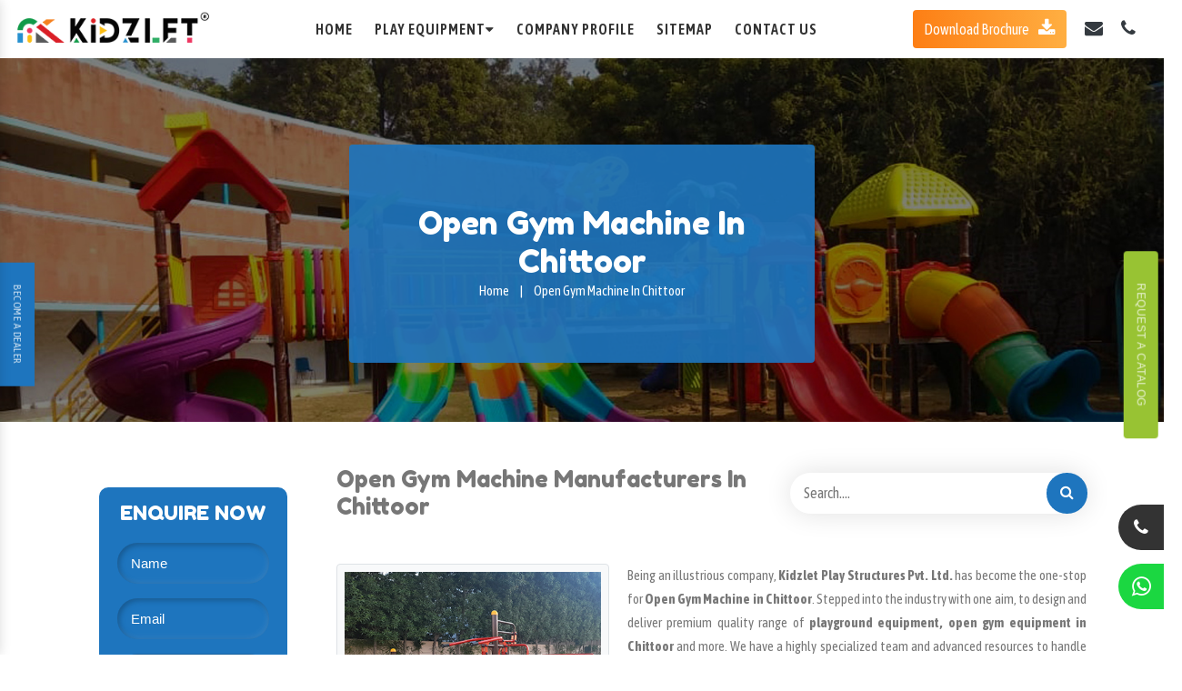

--- FILE ---
content_type: text/html; charset=UTF-8
request_url: https://www.hdpeplaygroundequipment.com/chittoor/open-gym-machine.html
body_size: 12407
content:

<!doctype html>
<html lang="en">
    <head>   
    <title>Open Gym Machine In Chittoor | Top 10 Open Gym Machine Manufacturers</title>
    <meta charset="utf-8">
    <meta name="viewport" content="width=device-width, initial-scale=1, shrink-to-fit=no">
    <base href="https://www.hdpeplaygroundequipment.com/">
    <meta name="keywords" content="Open Gym Machine , Open Gym Machine In Chittoor, Open Gym Machine Manufacturers In Chittoor, Open Gym Machine Suppliers In Chittoor, Open Gym Machine Exporters, Top 10 Open Gym Machine Manufacturers In Chittoor, Top 10 Open Gym Machine  Suppliers In Chittoor"/>
    <meta name="description" content="Want to buy Open Gym Machine in Chittoor? Kidzlet is counted as Top 10 Open Gym Machine Manufacturers Exporters and suppliers in Chittoor. Enquire now."/>
    	<link rel="canonical" href="https://www.hdpeplaygroundequipment.com/chittoor/open-gym-machine.html"/>
	    <meta name="distribution" content="global">
  	<meta name="language" content="English">
  	<meta name="rating" content="general">
  	<meta name="ROBOTS" content="index, follow"/>
  	<meta name="revisit-after" content="Daily">
  	<meta name="googlebot" content="index, follow">
  	<meta name="bingbot" content="index, follow">
	<link rel="stylesheet" href="https://webclickindia.co.in/smtp/css/mail.css">
    <meta property="og:title" content="Open Gym Machine In Chittoor | Top 10 Open Gym Machine Manufacturers">
    <meta property="og:site_name" content="Kidzlet Play Structures Pvt. Ltd.">
    <meta property="og:url" content="https://www.hdpeplaygroundequipment.com/chittoor/open-gym-machine.html">
    <meta property="og:description" content="Want to buy Open Gym Machine in Chittoor? Kidzlet is counted as Top 10 Open Gym Machine Manufacturers Exporters and suppliers in Chittoor. Enquire now.">
    <meta property="og:type" content="website">
    <meta property="og:image" content="https://www.hdpeplaygroundequipment.com/default/images/kidzlet-play-structures-pvtltd-logo.png">

    <meta name="twitter:card" content="summary_large_image">
    <meta property="twitter:domain" content="www.hdpeplaygroundequipment.com">
    <meta property="twitter:url" content="https://www.hdpeplaygroundequipment.com/chittoor/open-gym-machine.html">
    <meta name="twitter:title"content="Open Gym Machine In Chittoor | Top 10 Open Gym Machine Manufacturers">
    <meta name="twitter:description" content="Want to buy Open Gym Machine in Chittoor? Kidzlet is counted as Top 10 Open Gym Machine Manufacturers Exporters and suppliers in Chittoor. Enquire now.">
    <meta name="twitter:image" content=" https://www.hdpeplaygroundequipment.com/default/images/kidzlet-play-structures-pvtltd-logo.png">

    <script>
    document.write("<link rel=\"stylesheet\" href=\"default/css/bootstrap.min.css\" \/>");
    document.write("<link rel=\"stylesheet\" href=\"default/css/font-awesome.min.css\" \/>");
    document.write("<link rel=\"stylesheet\" href=\"default/css/responsive.css\" \/>");
    document.write("<link rel=\"stylesheet\" href=\"default/css/ma5-menu.min.css\" \/>");
    document.write("<link rel=\"stylesheet\" href=\"default/css/ResponsiveAccordianMenu.css\" \/>");
    document.write("<link rel=\"stylesheet\" href=\"default/style.css\" \/>");
    </script>
    <link rel="shortcut icon" type="image/x-icon" href="default/images/favicon.ico">
    <!-- Global site tag (gtag.js) - Google Analytics -->
    <script async src="https://www.googletagmanager.com/gtag/js?id=G-DYQK46CRGE"></script>
    <script>
     window.dataLayer = window.dataLayer || [];
     function gtag(){dataLayer.push(arguments);}
     gtag('js', new Date());
    
     gtag('config', 'G-DYQK46CRGE');
    </script>
    <!--Product Schema-->
    <!--END-->
    <script type="application/ld+json">
    {
      "@context": "https://schema.org",
      "@type": "Organization",
      "name": "Kidzlet Play Structures Pvt. Ltd.",
      "alternateName": "Kidzlet Play Structures Pvt. Ltd.",
      "url": "https://www.hdpeplaygroundequipment.com/",
      "logo": "https://www.hdpeplaygroundequipment.com/default/images/kidzlet-play-structures-pvtltd-logo.png",
      "sameAs": [
        "https://www.facebook.com/Kidzlet-Play-Safe-721391071397770/",
        "https://www.instagram.com/kidzlet/?hl=en",
        "https://www.linkedin.com/public-profile/in/kidzlet-play-structures-pvt-ltd-31417b173/",
        "https://twitter.com/Kidzletplay",
        "https://in.pinterest.com/kidzlets/",
        "https://www.youtube.com/channel/UCXbf110NI5Juexf8Fnodo0A/videos?disable_polymer=1"
      ] 
    }
    </script>
    <script type="application/ld+json">
    {
      "@context": "https://schema.org",
      "@type": "LocalBusiness",
      "name": "Kidzlet Play Structures Pvt. Ltd.",
      "image": "https://www.hdpeplaygroundequipment.com/default/images/kidzlet-play-structures-pvtltd-logo.png",
      "@id": "",
      "url": "https://www.hdpeplaygroundequipment.com/",
      "telephone": "+91-9870223670",
      "priceRange": "Ask For Price",
      "address": {
        "@type": "PostalAddress",
        "streetAddress": " Plot No. 111, Udyog Vihar Extension Ecotech-2,",
        "addressLocality": "Ghaziabad. Uttar Pradesh. India",
        "postalCode": "201010",
        "addressCountry": "IN"
      },
      "geo": {
        "@type": "GeoCoordinates",
        "latitude": 28.5344525,
        "longitude": 77.4663097
      },
      "openingHoursSpecification": {
        "@type": "OpeningHoursSpecification",
        "dayOfWeek": [
          "Monday",
          "Tuesday",
          "Wednesday",
          "Thursday",
          "Friday",
          "Saturday",
          "Sunday"
        ],
        "opens": "09:00",
        "closes": "19:00"
      },
      "sameAs": [
        "https://www.facebook.com/Kidzlet-Play-Safe-721391071397770/",
        "https://www.instagram.com/kidzlet/?hl=en",
        "https://www.linkedin.com/public-profile/in/kidzlet-play-structures-pvt-ltd-31417b173/",
        "https://twitter.com/Kidzletplay",
        "https://in.pinterest.com/kidzlets/",
        "https://www.youtube.com/channel/UCXbf110NI5Juexf8Fnodo0A/videos?disable_polymer=1"
      ] 
    }
    </script>
<script type="application/ld+json">
{
  "@context": "https://schema.org",
  "@type": "LocalBusiness",
  "name": "Kidzlet Play Structures Pvt. Ltd.",
  "image": "https://www.hdpeplaygroundequipment.com/default/images/kidzlet-play-structures-pvtltd-logo.png",
  "@id": "",
  "url": "https://www.hdpeplaygroundequipment.com",
  "telephone": "+91-9999515869",
  "address": {
    "@type": "PostalAddress",
    "streetAddress": "Plot No. 111, Udyog Vihar Extension Ecotech-2, Dist. Gautam Budh Nagar",
    "addressLocality": "Greater Noida",
    "postalCode": "201306",
    "addressCountry": "IN"
  },
  "geo": {
    "@type": "GeoCoordinates",
    "latitude": 28.4949354,
    "longitude": 77.49679189999999
  },
  "openingHoursSpecification": {
    "@type": "OpeningHoursSpecification",
    "dayOfWeek": [
      "Monday",
      "Tuesday",
      "Wednesday",
      "Thursday",
      "Friday",
      "Saturday"
    ],
    "opens": "09:30",
    "closes": "18:00"
  } 
}
</script>

    </head>
    <body>

     

<header class="inner-header">
<div class="container-fluid">
<div class="row bg-header">
<div class="col-xl-3 col-lg-3 col-md-3 col-sm-12 col-xs-12 logo">
<a href="/chittoor/"><img src="default/images/kidzlet-play-structures-pvtltd-logo.png" class="w-75" alt="" title=""></a>
</div>

<div class="col-xl-6 col-lg-6 col-md-3 col-sm-12 col-xs-12 navigation-links text-center align-self-center">
<div class="navbar-area">
<div class="fennec-nav">
<nav class="navbar navbar-expand-md navbar-light p-0 cl-effect-13"  id="cl-effect-13">    
<div class="collapse navbar-collapse mean-menu p-0" id="navbarSupportedContent" style="display: block;">
<ul class="navbar-nav">
<li class="nav-item"><a href="/chittoor/" class="nav-link active">Home</a></li>
<li class="nav-item"><a href="chittoor/play-equipment.html" class="nav-link">Play Equipment<i class="fa fa-caret-down" aria-hidden="true"></i></a>
<ul class="dropdown-menu">
<li class="nav-item"><a href="chittoor/play-system.html" class="nav-link">Play System</a></li>
<li class="nav-item"><a href="chittoor/hdpe-play-system.html" class="nav-link">HDPE Play System</a></li>
<li class="nav-item"><a href="chittoor/rope-playground-equipment.html" class="nav-link">Rope Playground Equipment</a></li>
<li class="nav-item"><a href="chittoor/playground-slide.html" class="nav-link">Playground Slide</a></li>
<li class="nav-item"><a href="chittoor/merry-go-round.html" class="nav-link">Merry Go Round</a></li>
<li class="nav-item"><a href="chittoor/playground-seesaw.html" class="nav-link">Playground Seesaw</a></li>
<li class="nav-item"><a href="chittoor/playground-swing.html" class="nav-link">Playground Swing</a></li>
<li class="nav-item"><a href="chittoor/playground-climber.html" class="nav-link">Playground Climber</a></li>
<li class="nav-item"><a href="chittoor/spring-rider.html" class="nav-link">Spring Rider</a></li>
<li class="nav-item"><a href="chittoor/fitness-equipment.html" class="nav-link">Fitness Equipment</a></li>
<li class="nav-item"><a href="chittoor/playground-flooring.html" class="nav-link">Playground Flooring</a></li>
<li class="nav-item"><a href="chittoor/garden-furniture.html" class="nav-link">Garden Furniture</a></li>
<li class="nav-item"><a href="chittoor/kids-multi-action-play-system.html" class="nav-link">Kids Multi Action Play System</a></li>
<li class="nav-item"><a href="chittoor/outdoor-multiplay-system.html" class="nav-link">Outdoor Multiplay System</a></li>
<li class="nav-item"><a href="chittoor/children-multiplay-system.html" class="nav-link">Children Multiplay System</a></li>
<li class="nav-item"><a href="chittoor/garden-multiplay-system.html" class="nav-link">Garden Multiplay System</a></li>
<li class="nav-item"><a href="chittoor/rope-play-net-climbing-equipment.html" class="nav-link">Rope Play Net Climbing Equipment</a></li>
<li class="nav-item"><a href="chittoor/playground-multiplay-slide.html" class="nav-link">Playground Multiplay Slide</a></li>
<li class="nav-item"><a href="chittoor/commercial-swing-set.html" class="nav-link">Commercial Swing Set</a></li>
<li class="nav-item"><a href="chittoor/playground-equipment-slide.html" class="nav-link">Playground Equipment Slide</a></li>
<li class="nav-item"><a href="chittoor/kids-climber.html" class="nav-link">Kids Climber</a></li>
<li class="nav-item"><a href="chittoor/outdoor-swing-sets.html" class="nav-link">Outdoor Swing Sets</a></li>
<li class="nav-item"><a href="chittoor/kids-climbing-equipment.html" class="nav-link">Kids Climbing Equipment</a></li>
<li class="nav-item"><a href="chittoor/kids-net-climber.html" class="nav-link">Kids Net Climber</a></li>
<li class="nav-item"><a href="chittoor/climbing-equipment.html" class="nav-link">Climbing Equipment</a></li>
<li class="nav-item"><a href="chittoor/hdpe-playground-equipment.html" class="nav-link">HDPE Playground Equipment</a></li>
<li class="nav-item"><a href="chittoor/hdpe-outdoor-playground-equipment.html" class="nav-link">HDPE Outdoor Playground Equipment</a></li>
<li class="nav-item"><a href="chittoor/inclusive-playground-equipment.html" class="nav-link">Inclusive Playground Equipment</a></li>
<li class="nav-item"><a href="chittoor/special-children-playground-equipment.html" class="nav-link">Special Children Playground Equipment</a></li>
<li class="nav-item"><a href="chittoor/special-needs-playground-equipment.html" class="nav-link">Special Needs Playground Equipment</a></li>
<li class="nav-item"><a href="chittoor/accessible-playground-equipment.html" class="nav-link">Accessible Playground Equipment</a></li>
<li class="nav-item"><a href="chittoor/playground-equipment.html" class="nav-link">Playground Equipment</a></li>
<li class="nav-item"><a href="chittoor/open-gym-equipment.html" class="nav-link">Open Gym Equipment</a></li>
<li class="nav-item"><a href="chittoor/outdoor-fitness-equipment.html" class="nav-link">Outdoor Fitness Equipment</a></li>
<li class="nav-item"><a href="chittoor/open-park-exercise-equipment.html" class="nav-link">Open Park Exercise Equipment</a></li>
<li class="nav-item"><a href="chittoor/outdoor-playground-equipment.html" class="nav-link">Outdoor Playground Equipment</a></li>
<li class="nav-item"><a href="chittoor/kids-outdoor-multiplay-equipment.html" class="nav-link">Kids Outdoor Multiplay Equipment</a></li>
<li class="nav-item"><a href="chittoor/children-outdoor-playing-equipment.html" class="nav-link">Children Outdoor Playing Equipment</a></li>
<li class="nav-item"><a href="chittoor/outdoor-multiplay-set.html" class="nav-link">Outdoor Multiplay Set</a></li>
<li class="nav-item"><a href="chittoor/children-outdoor-play-station.html" class="nav-link">Children Outdoor Play Station</a></li>
<li class="nav-item"><a href="chittoor/park-multiplay-equipment.html" class="nav-link">Park Multiplay Equipment</a></li>
<li class="nav-item"><a href="chittoor/school-playground-equipment.html" class="nav-link">School Playground Equipment</a></li>
<li class="nav-item"><a href="chittoor/school-multiplay-station.html" class="nav-link">School Multiplay Station</a></li>
<li class="nav-item"><a href="chittoor/outdoor-multiplay-equipment.html" class="nav-link">Outdoor Multiplay Equipment</a></li>
<li class="nav-item"><a href="chittoor/playground-multiplay-station.html" class="nav-link">Playground Multiplay Station</a></li>
<li class="nav-item"><a href="chittoor/children-playground-equipment.html" class="nav-link">Children Playground Equipment</a></li>
<li class="nav-item"><a href="chittoor/parks-multiplay-station.html" class="nav-link">Parks Multiplay Station</a></li>
<li class="nav-item"><a href="chittoor/multiplay-station.html" class="nav-link">Multiplay Station</a></li>
<li class="nav-item"><a href="chittoor/kids-playground-equipment.html" class="nav-link">Kids Playground Equipment</a></li>
<li class="nav-item"><a href="chittoor/epdm-rubber-flooring.html" class="nav-link">EPDM Rubber Flooring</a></li>
<li class="nav-item"><a href="chittoor/children-play-equipment.html" class="nav-link">Children Play Equipment</a></li>
<li class="nav-item"><a href="chittoor/commercial-playground-equipment.html" class="nav-link">Commercial Playground Equipment</a></li>
<li class="nav-item"><a href="chittoor/kids-garden-equipment.html" class="nav-link">Kids Garden Equipment</a></li>
<li class="nav-item"><a href="chittoor/open-gym-cycle.html" class="nav-link">Open Gym Cycle</a></li>
<li class="nav-item"><a href="chittoor/open-gym-machine.html" class="nav-link">Open Gym Machine</a></li>
<li class="nav-item"><a href="chittoor/open-park-gym-equipment.html" class="nav-link">Open Park Gym Equipment</a></li>
<li class="nav-item"><a href="chittoor/outdoor-gym-equipment.html" class="nav-link">Outdoor Gym Equipment</a></li>
<li class="nav-item"><a href="chittoor/outdoor-park-bench.html" class="nav-link">Outdoor Park Bench</a></li>
<li class="nav-item"><a href="chittoor/park-playground-equipment.html" class="nav-link">Park Playground Equipment</a></li>
<li class="nav-item"><a href="chittoor/pirate-ship-play-centre.html" class="nav-link">Pirate Ship Play Centre</a></li>
<li class="nav-item"><a href="chittoor/preschool-outdoor-play-equipment.html" class="nav-link">Preschool Outdoor Play Equipment</a></li>
<li class="nav-item"><a href="chittoor/school-outdoor-play-equipment.html" class="nav-link">School Outdoor Play Equipment</a></li>
<li class="nav-item"><a href="chittoor/kids-outdoor-equipment.html" class="nav-link">Kids Outdoor Equipment</a></li>
<li class="nav-item"><a href="chittoor/kids-outdoor-playground-set.html" class="nav-link">Kids Outdoor Playground Set</a></li>
<li class="nav-item"><a href="chittoor/outdoor-play-structure.html" class="nav-link">Outdoor Play Structure</a></li>
<li class="nav-item"><a href="chittoor/open-air-gym-equipment.html" class="nav-link">Open Air Gym Equipment</a></li>
</ul>
</li>
<li class="nav-item"><a target="_blank" href="https://www.kidzlet.com/company-profile.html" class="nav-link active">      Company Profile</a></li>
<li class="nav-item"><a href="sitemap.html" class="nav-link">Sitemap</a></li>
<li class="nav-item"><a href="contact-us.html" class="nav-link">Contact Us</a></li>
</ul>                            
</div>
</nav>
</div>
</div>

<nav class="navbar navbar-expand-md navbar-light mobile-menu">
<button class="ma5menu__toggle" type="button">
  <span class="ma5menu__icon-toggle"></span> <span class="ma5menu__sr-only">Menu</span>
</button>
<div style="display: none;">
<ul class="site-menu">
<li><a href="/chittoor/" title="Home">Home</a></li>
<li><a target="_blank" href="https://www.kidzlet.com/company-profile.html" title="Company Profile">Company Profile</a></li>
 
<li class="nav-item"><a href="chittoor/play-equipment.html" class="nav-link">Play Equipment<i class="fa fa-caret-down" aria-hidden="true"></i></a>
<ul class="dropdown-menu">
<li class="nav-item"><a href="chittoor/play-system.html" class="nav-link">Play System</a>
<li class="nav-item"><a href="chittoor/hdpe-play-system.html" class="nav-link">HDPE Play System</a>
<li class="nav-item"><a href="chittoor/rope-playground-equipment.html" class="nav-link">Rope Playground Equipment</a>
<li class="nav-item"><a href="chittoor/playground-slide.html" class="nav-link">Playground Slide</a>
<li class="nav-item"><a href="chittoor/merry-go-round.html" class="nav-link">Merry Go Round</a>
<li class="nav-item"><a href="chittoor/playground-seesaw.html" class="nav-link">Playground Seesaw</a>
<li class="nav-item"><a href="chittoor/playground-swing.html" class="nav-link">Playground Swing</a>
<li class="nav-item"><a href="chittoor/playground-climber.html" class="nav-link">Playground Climber</a>
<li class="nav-item"><a href="chittoor/spring-rider.html" class="nav-link">Spring Rider</a>
<li class="nav-item"><a href="chittoor/fitness-equipment.html" class="nav-link">Fitness Equipment</a>
<li class="nav-item"><a href="chittoor/playground-flooring.html" class="nav-link">Playground Flooring</a>
<li class="nav-item"><a href="chittoor/garden-furniture.html" class="nav-link">Garden Furniture</a>
<li class="nav-item"><a href="chittoor/kids-multi-action-play-system.html" class="nav-link">Kids Multi Action Play System</a>
<li class="nav-item"><a href="chittoor/outdoor-multiplay-system.html" class="nav-link">Outdoor Multiplay System</a>
<li class="nav-item"><a href="chittoor/children-multiplay-system.html" class="nav-link">Children Multiplay System</a>
<li class="nav-item"><a href="chittoor/garden-multiplay-system.html" class="nav-link">Garden Multiplay System</a>
<li class="nav-item"><a href="chittoor/rope-play-net-climbing-equipment.html" class="nav-link">Rope Play Net Climbing Equipment</a>
<li class="nav-item"><a href="chittoor/playground-multiplay-slide.html" class="nav-link">Playground Multiplay Slide</a>
<li class="nav-item"><a href="chittoor/commercial-swing-set.html" class="nav-link">Commercial Swing Set</a>
<li class="nav-item"><a href="chittoor/playground-equipment-slide.html" class="nav-link">Playground Equipment Slide</a>
<li class="nav-item"><a href="chittoor/kids-climber.html" class="nav-link">Kids Climber</a>
<li class="nav-item"><a href="chittoor/outdoor-swing-sets.html" class="nav-link">Outdoor Swing Sets</a>
<li class="nav-item"><a href="chittoor/kids-climbing-equipment.html" class="nav-link">Kids Climbing Equipment</a>
<li class="nav-item"><a href="chittoor/kids-net-climber.html" class="nav-link">Kids Net Climber</a>
<li class="nav-item"><a href="chittoor/climbing-equipment.html" class="nav-link">Climbing Equipment</a>
<li class="nav-item"><a href="chittoor/hdpe-playground-equipment.html" class="nav-link">HDPE Playground Equipment</a>
<li class="nav-item"><a href="chittoor/hdpe-outdoor-playground-equipment.html" class="nav-link">HDPE Outdoor Playground Equipment</a>
<li class="nav-item"><a href="chittoor/inclusive-playground-equipment.html" class="nav-link">Inclusive Playground Equipment</a>
<li class="nav-item"><a href="chittoor/special-children-playground-equipment.html" class="nav-link">Special Children Playground Equipment</a>
<li class="nav-item"><a href="chittoor/special-needs-playground-equipment.html" class="nav-link">Special Needs Playground Equipment</a>
<li class="nav-item"><a href="chittoor/accessible-playground-equipment.html" class="nav-link">Accessible Playground Equipment</a>
<li class="nav-item"><a href="chittoor/playground-equipment.html" class="nav-link">Playground Equipment</a>
<li class="nav-item"><a href="chittoor/open-gym-equipment.html" class="nav-link">Open Gym Equipment</a>
<li class="nav-item"><a href="chittoor/outdoor-fitness-equipment.html" class="nav-link">Outdoor Fitness Equipment</a>
<li class="nav-item"><a href="chittoor/open-park-exercise-equipment.html" class="nav-link">Open Park Exercise Equipment</a>
<li class="nav-item"><a href="chittoor/outdoor-playground-equipment.html" class="nav-link">Outdoor Playground Equipment</a>
<li class="nav-item"><a href="chittoor/kids-outdoor-multiplay-equipment.html" class="nav-link">Kids Outdoor Multiplay Equipment</a>
<li class="nav-item"><a href="chittoor/children-outdoor-playing-equipment.html" class="nav-link">Children Outdoor Playing Equipment</a>
<li class="nav-item"><a href="chittoor/outdoor-multiplay-set.html" class="nav-link">Outdoor Multiplay Set</a>
<li class="nav-item"><a href="chittoor/children-outdoor-play-station.html" class="nav-link">Children Outdoor Play Station</a>
<li class="nav-item"><a href="chittoor/park-multiplay-equipment.html" class="nav-link">Park Multiplay Equipment</a>
<li class="nav-item"><a href="chittoor/school-playground-equipment.html" class="nav-link">School Playground Equipment</a>
<li class="nav-item"><a href="chittoor/school-multiplay-station.html" class="nav-link">School Multiplay Station</a>
<li class="nav-item"><a href="chittoor/outdoor-multiplay-equipment.html" class="nav-link">Outdoor Multiplay Equipment</a>
<li class="nav-item"><a href="chittoor/playground-multiplay-station.html" class="nav-link">Playground Multiplay Station</a>
<li class="nav-item"><a href="chittoor/children-playground-equipment.html" class="nav-link">Children Playground Equipment</a>
<li class="nav-item"><a href="chittoor/parks-multiplay-station.html" class="nav-link">Parks Multiplay Station</a>
<li class="nav-item"><a href="chittoor/multiplay-station.html" class="nav-link">Multiplay Station</a>
<li class="nav-item"><a href="chittoor/kids-playground-equipment.html" class="nav-link">Kids Playground Equipment</a>
<li class="nav-item"><a href="chittoor/epdm-rubber-flooring.html" class="nav-link">EPDM Rubber Flooring</a>
<li class="nav-item"><a href="chittoor/children-play-equipment.html" class="nav-link">Children Play Equipment</a>
<li class="nav-item"><a href="chittoor/commercial-playground-equipment.html" class="nav-link">Commercial Playground Equipment</a>
<li class="nav-item"><a href="chittoor/kids-garden-equipment.html" class="nav-link">Kids Garden Equipment</a>
<li class="nav-item"><a href="chittoor/open-gym-cycle.html" class="nav-link">Open Gym Cycle</a>
<li class="nav-item"><a href="chittoor/open-gym-machine.html" class="nav-link">Open Gym Machine</a>
<li class="nav-item"><a href="chittoor/open-park-gym-equipment.html" class="nav-link">Open Park Gym Equipment</a>
<li class="nav-item"><a href="chittoor/outdoor-gym-equipment.html" class="nav-link">Outdoor Gym Equipment</a>
<li class="nav-item"><a href="chittoor/outdoor-park-bench.html" class="nav-link">Outdoor Park Bench</a>
<li class="nav-item"><a href="chittoor/park-playground-equipment.html" class="nav-link">Park Playground Equipment</a>
<li class="nav-item"><a href="chittoor/pirate-ship-play-centre.html" class="nav-link">Pirate Ship Play Centre</a>
<li class="nav-item"><a href="chittoor/preschool-outdoor-play-equipment.html" class="nav-link">Preschool Outdoor Play Equipment</a>
<li class="nav-item"><a href="chittoor/school-outdoor-play-equipment.html" class="nav-link">School Outdoor Play Equipment</a>
<li class="nav-item"><a href="chittoor/kids-outdoor-equipment.html" class="nav-link">Kids Outdoor Equipment</a>
<li class="nav-item"><a href="chittoor/kids-outdoor-playground-set.html" class="nav-link">Kids Outdoor Playground Set</a>
<li class="nav-item"><a href="chittoor/outdoor-play-structure.html" class="nav-link">Outdoor Play Structure</a>
<li class="nav-item"><a href="chittoor/open-air-gym-equipment.html" class="nav-link">Open Air Gym Equipment</a>
</ul>
</li>
<li><a href="sitemap.html" title="Sitemap">Sitemap</a></li>
<li><a href="contact-us.html" title="Contact Us">Contact Us</a></li>
</ul>
</div>
</nav>

</div>


<div class="col-xl-3 col-lg-3 col-md-6 col-sm-12 col-xs-12 small-links text-center align-self-center">
<ul class="text-right">
<li class="list-inline-item mr-3"><a href="https://www.kidzlet.com/images/gym.pdf" class="btn-gradient text-white rounded" target="_blank"> Download Brochure <i class="fa fa-download ml-2" aria-hidden="true"></i></a></li>

<li class="list-inline-item mr-3"><a href="mailto:contactkidzlet@gmail.com" title="contactkidzlet@gmail.com" class="text-dark"><i class="fa fa-envelope" aria-hidden="true"></i></a> </li>

<li class="list-inline-item mr-3"> <a href="tel:+91-9870223670" title="+91-9870223670" class="text-dark"> <i class="fa fa-phone" aria-hidden="true"></i></a></li>

</ul>
</div>

</div>
</div>
</header>
 
<div class="wrap-slide-inner">
<div class="slide">
<div class="col-12 under-breadcumb text-center rounded">
<div class="container">
<div class="down-space">
<h1 class="text-white">Open Gym Machine In Chittoor</h1>
<ul>
<a href="/chittoor/" class="text-white list-inline-item"> Home </a>
<p class="list-inline-item text-white">|</p>
<p class="text-white  list-inline-item"> Open Gym Machine In Chittoor</p>
</ul>
</div>
</div>
</div>
<ul>
<li style="background-image:url(default/images/slide-1.jpg); background-size: cover;"></li>
<li style="background-image:url(default/images/slider-2.jpg); background-size: cover;"></li>

</ul>
</div>
</div>
</header>

<section class="new-company-page py-5">
<div class="container">
<div class="row">
<div class="col-xl-3 col-lg-3 col-md-12 col-sm-12 col-xs-12 side_bar-nav ">


   <div class="white-wrap bg-white p-4 box-shadow" id="innerenquiry-form">
        <div class="form">
           <h2>Enquire Now</h2>
			<p id="innersuccessmsg"></p>
			<div class="overlaysan"></div>
                <form action="enquiries/add" method="post">
                    <input type="hidden" name="enquiry_for" value="Enquiry">
                    <input type="hidden" name="page_url" value="https://www.hdpeplaygroundequipment.com/chittoor/open-gym-machine.html">
                        <div class="input">
                        <div class="inputBox mb-3">
                        <input type="text" name="name" placeholder="Name" required="">
                        </div>

                        <div class="inputBox mb-3">
                        <input type="text" name="email" placeholder="Email" required="">
                        </div>

                        <div class="inputBox mb-3">
                        <input type="text" placeholder="Phone" onkeypress="return event.charCode >= 48 &amp;&amp; event.charCode <= 57 || event.charCode == 43 || event.charCode == 45 || event.charCode == 0" name="mobile" required="">
                        </div>

                        <div class="inputBox mb-3">
                        <input type="text" name="address" placeholder="Address">
                        </div>

                        <div class="inputBox mb-3">
                        <textarea name="message" placeholder="Message" type="text"></textarea>
                        </div>

                        <div class="inputBox">
                        <input type="Submit" name="" value="Submit Now">
                        </div>

                        </div>
                </form>
        </div>
   </div>
<span>Products </span>
<ul>
<li><a href="chittoor/hdpe-play-system.html" class="text-dark font-weight-bold"> <i class="fa fa-angle-right" aria-hidden="true"></i> HDPE Play System </a></li>
<li><a href="chittoor/hdpe-playground-equipment.html" class="text-dark font-weight-bold"> <i class="fa fa-angle-right" aria-hidden="true"></i> HDPE Playground Equipment </a></li>
<li><a href="chittoor/hdpe-outdoor-playground-equipment.html" class="text-dark font-weight-bold"> <i class="fa fa-angle-right" aria-hidden="true"></i> HDPE Outdoor Playground Equipment </a></li>
<li><a href="chittoor/inclusive-playground-equipment.html" class="text-dark font-weight-bold"> <i class="fa fa-angle-right" aria-hidden="true"></i> Inclusive Playground Equipment </a></li>
<li><a href="chittoor/special-children-playground-equipment.html" class="text-dark font-weight-bold"> <i class="fa fa-angle-right" aria-hidden="true"></i> Special Children Playground Equipment </a></li>
<li><a href="chittoor/special-needs-playground-equipment.html" class="text-dark font-weight-bold"> <i class="fa fa-angle-right" aria-hidden="true"></i> Special Needs Playground Equipment </a></li>
<li><a href="chittoor/accessible-playground-equipment.html" class="text-dark font-weight-bold"> <i class="fa fa-angle-right" aria-hidden="true"></i> Accessible Playground Equipment </a></li>
<li><a href="chittoor/play-system.html" class="text-dark font-weight-bold"> <i class="fa fa-angle-right" aria-hidden="true"></i> Play System </a></li>
<li><a href="chittoor/rope-playground-equipment.html" class="text-dark font-weight-bold"> <i class="fa fa-angle-right" aria-hidden="true"></i> Rope Playground Equipment </a></li>
<li><a href="chittoor/playground-slide.html" class="text-dark font-weight-bold"> <i class="fa fa-angle-right" aria-hidden="true"></i> Playground Slide </a></li>
<li><a href="chittoor/merry-go-round.html" class="text-dark font-weight-bold"> <i class="fa fa-angle-right" aria-hidden="true"></i> Merry Go Round </a></li>
<li><a href="chittoor/playground-seesaw.html" class="text-dark font-weight-bold"> <i class="fa fa-angle-right" aria-hidden="true"></i> Playground Seesaw </a></li>
<li><a href="chittoor/playground-swing.html" class="text-dark font-weight-bold"> <i class="fa fa-angle-right" aria-hidden="true"></i> Playground Swing </a></li>
<li><a href="chittoor/playground-climber.html" class="text-dark font-weight-bold"> <i class="fa fa-angle-right" aria-hidden="true"></i> Playground Climber </a></li>
<li><a href="chittoor/spring-rider.html" class="text-dark font-weight-bold"> <i class="fa fa-angle-right" aria-hidden="true"></i> Spring Rider </a></li>
<li><a href="chittoor/fitness-equipment.html" class="text-dark font-weight-bold"> <i class="fa fa-angle-right" aria-hidden="true"></i> Fitness Equipment </a></li>
<li><a href="chittoor/playground-flooring.html" class="text-dark font-weight-bold"> <i class="fa fa-angle-right" aria-hidden="true"></i> Playground Flooring </a></li>
<li><a href="chittoor/garden-furniture.html" class="text-dark font-weight-bold"> <i class="fa fa-angle-right" aria-hidden="true"></i> Garden Furniture </a></li>
<li><a href="chittoor/playground-equipment.html" class="text-dark font-weight-bold"> <i class="fa fa-angle-right" aria-hidden="true"></i> Playground Equipment </a></li>
<li><a href="chittoor/open-gym-equipment.html" class="text-dark font-weight-bold"> <i class="fa fa-angle-right" aria-hidden="true"></i> Open Gym Equipment </a></li>
<li><a href="chittoor/outdoor-fitness-equipment.html" class="text-dark font-weight-bold"> <i class="fa fa-angle-right" aria-hidden="true"></i> Outdoor Fitness Equipment </a></li>
<li><a href="chittoor/open-park-exercise-equipment.html" class="text-dark font-weight-bold"> <i class="fa fa-angle-right" aria-hidden="true"></i> Open Park Exercise Equipment </a></li>
<li><a href="chittoor/outdoor-playground-equipment.html" class="text-dark font-weight-bold"> <i class="fa fa-angle-right" aria-hidden="true"></i> Outdoor Playground Equipment </a></li>
<li><a href="chittoor/kids-outdoor-multiplay-equipment.html" class="text-dark font-weight-bold"> <i class="fa fa-angle-right" aria-hidden="true"></i> Kids Outdoor Multiplay Equipment </a></li>
<li><a href="chittoor/kids-multi-action-play-system.html" class="text-dark font-weight-bold"> <i class="fa fa-angle-right" aria-hidden="true"></i> Kids Multi Action Play System </a></li>
<li><a href="chittoor/outdoor-multiplay-system.html" class="text-dark font-weight-bold"> <i class="fa fa-angle-right" aria-hidden="true"></i> Outdoor Multiplay System </a></li>
<li><a href="chittoor/playground-multiplay-slide.html" class="text-dark font-weight-bold"> <i class="fa fa-angle-right" aria-hidden="true"></i> Playground Multiplay Slide </a></li>
<li><a href="chittoor/children-multiplay-system.html" class="text-dark font-weight-bold"> <i class="fa fa-angle-right" aria-hidden="true"></i> Children Multiplay System </a></li>
<li><a href="chittoor/garden-multiplay-system.html" class="text-dark font-weight-bold"> <i class="fa fa-angle-right" aria-hidden="true"></i> Garden Multiplay System </a></li>
<li><a href="chittoor/children-outdoor-playing-equipment.html" class="text-dark font-weight-bold"> <i class="fa fa-angle-right" aria-hidden="true"></i> Children Outdoor Playing Equipment </a></li>
<li><a href="chittoor/outdoor-multiplay-set.html" class="text-dark font-weight-bold"> <i class="fa fa-angle-right" aria-hidden="true"></i> Outdoor Multiplay Set </a></li>
<li><a href="chittoor/children-outdoor-play-station.html" class="text-dark font-weight-bold"> <i class="fa fa-angle-right" aria-hidden="true"></i> Children Outdoor Play Station </a></li>
<li><a href="chittoor/park-multiplay-equipment.html" class="text-dark font-weight-bold"> <i class="fa fa-angle-right" aria-hidden="true"></i> Park Multiplay Equipment </a></li>
<li><a href="chittoor/school-playground-equipment.html" class="text-dark font-weight-bold"> <i class="fa fa-angle-right" aria-hidden="true"></i> School Playground Equipment </a></li>
<li><a href="chittoor/school-multiplay-station.html" class="text-dark font-weight-bold"> <i class="fa fa-angle-right" aria-hidden="true"></i> School Multiplay Station </a></li>
<li><a href="chittoor/outdoor-multiplay-equipment.html" class="text-dark font-weight-bold"> <i class="fa fa-angle-right" aria-hidden="true"></i> Outdoor Multiplay Equipment </a></li>
<li><a href="chittoor/playground-multiplay-station.html" class="text-dark font-weight-bold"> <i class="fa fa-angle-right" aria-hidden="true"></i> Playground Multiplay Station </a></li>
<li><a href="chittoor/children-playground-equipment.html" class="text-dark font-weight-bold"> <i class="fa fa-angle-right" aria-hidden="true"></i> Children Playground Equipment </a></li>
<li><a href="chittoor/parks-multiplay-station.html" class="text-dark font-weight-bold"> <i class="fa fa-angle-right" aria-hidden="true"></i> Parks Multiplay Station </a></li>
<li><a href="chittoor/multiplay-station.html" class="text-dark font-weight-bold"> <i class="fa fa-angle-right" aria-hidden="true"></i> Multiplay Station </a></li>
<li><a href="chittoor/kids-playground-equipment.html" class="text-dark font-weight-bold"> <i class="fa fa-angle-right" aria-hidden="true"></i> Kids Playground Equipment </a></li>
<li><a href="chittoor/epdm-rubber-flooring.html" class="text-dark font-weight-bold"> <i class="fa fa-angle-right" aria-hidden="true"></i> EPDM Rubber Flooring </a></li>
<li><a href="chittoor/children-play-equipment.html" class="text-dark font-weight-bold"> <i class="fa fa-angle-right" aria-hidden="true"></i> Children Play Equipment </a></li>
<li><a href="chittoor/commercial-playground-equipment.html" class="text-dark font-weight-bold"> <i class="fa fa-angle-right" aria-hidden="true"></i> Commercial Playground Equipment </a></li>
<li><a href="chittoor/commercial-swing-set.html" class="text-dark font-weight-bold"> <i class="fa fa-angle-right" aria-hidden="true"></i> Commercial Swing Set </a></li>
<li><a href="chittoor/kids-climber.html" class="text-dark font-weight-bold"> <i class="fa fa-angle-right" aria-hidden="true"></i> Kids Climber </a></li>
<li><a href="chittoor/kids-climbing-equipment.html" class="text-dark font-weight-bold"> <i class="fa fa-angle-right" aria-hidden="true"></i> Kids Climbing Equipment </a></li>
<li><a href="chittoor/kids-garden-equipment.html" class="text-dark font-weight-bold"> <i class="fa fa-angle-right" aria-hidden="true"></i> Kids Garden Equipment </a></li>
<li><a href="chittoor/kids-net-climber.html" class="text-dark font-weight-bold"> <i class="fa fa-angle-right" aria-hidden="true"></i> Kids Net Climber </a></li>
<li><a href="chittoor/open-gym-cycle.html" class="text-dark font-weight-bold"> <i class="fa fa-angle-right" aria-hidden="true"></i> Open Gym Cycle </a></li>
<li><a href="chittoor/open-gym-machine.html" class="text-dark font-weight-bold"> <i class="fa fa-angle-right" aria-hidden="true"></i> Open Gym Machine </a></li>
<li><a href="chittoor/open-park-gym-equipment.html" class="text-dark font-weight-bold"> <i class="fa fa-angle-right" aria-hidden="true"></i> Open Park Gym Equipment </a></li>
<li><a href="chittoor/outdoor-gym-equipment.html" class="text-dark font-weight-bold"> <i class="fa fa-angle-right" aria-hidden="true"></i> Outdoor Gym Equipment </a></li>
<li><a href="chittoor/outdoor-park-bench.html" class="text-dark font-weight-bold"> <i class="fa fa-angle-right" aria-hidden="true"></i> Outdoor Park Bench </a></li>
<li><a href="chittoor/outdoor-swing-sets.html" class="text-dark font-weight-bold"> <i class="fa fa-angle-right" aria-hidden="true"></i> Outdoor Swing Sets </a></li>
<li><a href="chittoor/park-playground-equipment.html" class="text-dark font-weight-bold"> <i class="fa fa-angle-right" aria-hidden="true"></i> Park Playground Equipment </a></li>
<li><a href="chittoor/pirate-ship-play-centre.html" class="text-dark font-weight-bold"> <i class="fa fa-angle-right" aria-hidden="true"></i> Pirate Ship Play Centre </a></li>
<li><a href="chittoor/preschool-outdoor-play-equipment.html" class="text-dark font-weight-bold"> <i class="fa fa-angle-right" aria-hidden="true"></i> Preschool Outdoor Play Equipment </a></li>
<li><a href="chittoor/rope-play-net-climbing-equipment.html" class="text-dark font-weight-bold"> <i class="fa fa-angle-right" aria-hidden="true"></i> Rope Play Net Climbing Equipment </a></li>
<li><a href="chittoor/school-outdoor-play-equipment.html" class="text-dark font-weight-bold"> <i class="fa fa-angle-right" aria-hidden="true"></i> School Outdoor Play Equipment </a></li>
<li><a href="chittoor/climbing-equipment.html" class="text-dark font-weight-bold"> <i class="fa fa-angle-right" aria-hidden="true"></i> Climbing Equipment </a></li>
<li><a href="chittoor/kids-outdoor-equipment.html" class="text-dark font-weight-bold"> <i class="fa fa-angle-right" aria-hidden="true"></i> Kids Outdoor Equipment </a></li>
<li><a href="chittoor/kids-outdoor-playground-set.html" class="text-dark font-weight-bold"> <i class="fa fa-angle-right" aria-hidden="true"></i> Kids Outdoor Playground Set </a></li>
<li><a href="chittoor/outdoor-play-structure.html" class="text-dark font-weight-bold"> <i class="fa fa-angle-right" aria-hidden="true"></i> Outdoor Play Structure </a></li>
<li><a href="chittoor/playground-equipment-slide.html" class="text-dark font-weight-bold"> <i class="fa fa-angle-right" aria-hidden="true"></i> Playground Equipment Slide </a></li>
<li><a href="chittoor/open-air-gym-equipment.html" class="text-dark font-weight-bold"> <i class="fa fa-angle-right" aria-hidden="true"></i> Open Air Gym Equipment </a></li>

</ul>



</div>

<div class="col-xl-9 col-lg-9 col-md-12 col-sm-12 col-xs-12 side_bar-content">
<div class="row">
<div class="col-xl-7 col-lg-7 col-md-7 col-sm-12 col-xs-12 title-name">
<h2>Open Gym Machine Manufacturers In Chittoor</h2>
</div>

<div class="col-xl-5 col-lg-5 col-md-5 col-sm-12 col-xs-12 search_bar-input align-self-center">
  <form action="products/search" method="post">
    <input type="text" name="data[Product][search]" placeholder="Search...." required="" class="w-100 bg-white border-0">
    <button type="submit"><i class="fa fa-search text-white" aria-hidden="true"></i></button>
    </form>
</div>
</div>

<div class="cover-product detail-last mt-5">
<div class="zoom-effect">
<img src="images/products/open-gym-machine.jpg" 
  title="Open Gym Machine In Chittoor" 
  alt="Open Gym Machine In Chittoor" 
  class="image-zoom bg-light rounded w-100 border p-2">
<div class="overlay-zoom">
<div class="text-zoom">
</div>
</div>
</div>
</div>


<div class="cover-product-this mt-5 product_view_h">

<p style="text-align:justify">Being an illustrious company, <strong>Kidzlet Play Structures Pvt. Ltd.</strong> has become the one-stop for <strong>Open Gym Machine in Chittoor</strong>. Stepped into the industry with one aim, to design and deliver premium quality range of <strong>playground equipment, open gym equipment in Chittoor</strong> and more. We have a highly specialized team and advanced resources to handle distinct customer demands.</p>

<h2 style="text-align:justify">Top 10 Open Gym Machine Manufacturers in Chittoor</h2>

<ol>
	<li style="text-align:justify">Elegant finishing</li>
	<li style="text-align:justify">Competitive prices</li>
	<li style="text-align:justify">Speedy installation</li>
	<li style="text-align:justify">Good customer support</li>
	<li style="text-align:justify">Manufacture all the playgrounds</li>
	<li style="text-align:justify">World-Class Quality Equipment</li>
	<li style="text-align:justify">8 Years Of Experience</li>
	<li style="text-align:justify">Always top in Google search results</li>
</ol>

<p style="text-align:justify">By putting our continuous efforts, we have become one of the noteworthy <strong>Open Gym Machine Manufacturers in Chittoor</strong>. We follow ethical manufacturing practices to deliver the standard and customized range to meet industry norms and satisfy customer requirements.</p>

<p style="text-align:justify">The Open Gym Machine is available in various sizes, dimensions, and other specifications, tailored to meet our clients&#39; specific requirements and achieve optimal satisfaction in Chittoor. Our <strong>Open Gym Machine </strong>undergoes rigorous testing by our quality controllers across different parameters to guarantee its exceptional strength and durability. These are crafted keeping in mind the different interests.</p>

<h3>Here Are Some Key Advantages To Consider Open Gym Machine:</h3>

<ol>
	<li>Physical Development</li>
	<li>Social Interaction</li>
	<li>Cognitive Development</li>
	<li>Emotional Well-being</li>
	<li>Health Benefits</li>
	<li>Sensory Stimulation</li>
	<li>Inclusive Play</li>
	<li>Outdoor Connection</li>
</ol>

<p style="text-align:justify">Being one of the noted best <strong>Open Gym Machine Exporters and Suppliers in Chittoor</strong>, we are committed to providing prompt delivery. Our in-house team developed Open Gym Machine are not only sturdy and safe but also highly demanded by our customers for its superior finish and quality materials. When it comes to outdoor play, we offer an extraordinary array of playsets that ignite imagination and foster adventure. If you want to take the discussion further, get directly connected with our team of experts today.</p>

</div>


<div class="row mt-5">


<h4 class="w-100 d-block text-center pb-4">Related Products</h4>
<div class="col-xl-4 col-lg-4 col-md-4 col-sm-12 col-xs-12 metter-box chng">
  <img src="images/products/hdpe-play-system.jpg" 
    alt="HDPE Play System In Chittoor" 
    title="HDPE Play System In Chittoor" class="w-100">

  <div class="product-title">
   <a href="chittoor/hdpe-play-system.html" class="w-100 d-block text-center text-white">HDPE Play System</a>
</div>
</div>
<div class="col-xl-4 col-lg-4 col-md-4 col-sm-12 col-xs-12 metter-box chng">
  <img src="images/products/hdpe-playground-equipment.jpg" 
    alt="HDPE Playground Equipment In Chittoor" 
    title="HDPE Playground Equipment In Chittoor" class="w-100">

  <div class="product-title">
   <a href="chittoor/hdpe-playground-equipment.html" class="w-100 d-block text-center text-white">HDPE Playground Equipment</a>
</div>
</div>
<div class="col-xl-4 col-lg-4 col-md-4 col-sm-12 col-xs-12 metter-box chng">
  <img src="images/products/hdpe-outdoor-playground-equipment.jpg" 
    alt="HDPE Outdoor Playground Equipment In Chittoor" 
    title="HDPE Outdoor Playground Equipment In Chittoor" class="w-100">

  <div class="product-title">
   <a href="chittoor/hdpe-outdoor-playground-equipment.html" class="w-100 d-block text-center text-white">HDPE Outdoor Playground Equipment</a>
</div>
</div>
<div class="col-xl-4 col-lg-4 col-md-4 col-sm-12 col-xs-12 metter-box chng">
  <img src="images/products/inclusive-playground-equipment.jpg" 
    alt="Inclusive Playground Equipment In Chittoor" 
    title="Inclusive Playground Equipment In Chittoor" class="w-100">

  <div class="product-title">
   <a href="chittoor/inclusive-playground-equipment.html" class="w-100 d-block text-center text-white">Inclusive Playground Equipment</a>
</div>
</div>
<div class="col-xl-4 col-lg-4 col-md-4 col-sm-12 col-xs-12 metter-box chng">
  <img src="images/products/special-children-playground-equipment.jpg" 
    alt="Special Children Playground Equipment In Chittoor" 
    title="Special Children Playground Equipment In Chittoor" class="w-100">

  <div class="product-title">
   <a href="chittoor/special-children-playground-equipment.html" class="w-100 d-block text-center text-white">Special Children Playground Equipment</a>
</div>
</div>
<div class="col-xl-4 col-lg-4 col-md-4 col-sm-12 col-xs-12 metter-box chng">
  <img src="images/products/special-needs-playground-equipment.jpg" 
    alt="Special Needs Playground Equipment In Chittoor" 
    title="Special Needs Playground Equipment In Chittoor" class="w-100">

  <div class="product-title">
   <a href="chittoor/special-needs-playground-equipment.html" class="w-100 d-block text-center text-white">Special Needs Playground Equipment</a>
</div>
</div>
<div class="col-xl-4 col-lg-4 col-md-4 col-sm-12 col-xs-12 metter-box chng">
  <img src="images/products/accessible-playground-equipment.jpg" 
    alt="Accessible Playground Equipment In Chittoor" 
    title="Accessible Playground Equipment In Chittoor" class="w-100">

  <div class="product-title">
   <a href="chittoor/accessible-playground-equipment.html" class="w-100 d-block text-center text-white">Accessible Playground Equipment</a>
</div>
</div>
<div class="col-xl-4 col-lg-4 col-md-4 col-sm-12 col-xs-12 metter-box chng">
  <img src="images/products/play-system.jpg" 
    alt="Play System In Chittoor" 
    title="Play System In Chittoor" class="w-100">

  <div class="product-title">
   <a href="chittoor/play-system.html" class="w-100 d-block text-center text-white">Play System</a>
</div>
</div>
<div class="col-xl-4 col-lg-4 col-md-4 col-sm-12 col-xs-12 metter-box chng">
  <img src="images/products/rope-playground-equipment.jpg" 
    alt="Rope Playground Equipment In Chittoor" 
    title="Rope Playground Equipment In Chittoor" class="w-100">

  <div class="product-title">
   <a href="chittoor/rope-playground-equipment.html" class="w-100 d-block text-center text-white">Rope Playground Equipment</a>
</div>
</div>
<div class="col-xl-4 col-lg-4 col-md-4 col-sm-12 col-xs-12 metter-box chng">
  <img src="images/products/playground-slide.jpg" 
    alt="Playground Slide In Chittoor" 
    title="Playground Slide In Chittoor" class="w-100">

  <div class="product-title">
   <a href="chittoor/playground-slide.html" class="w-100 d-block text-center text-white">Playground Slide</a>
</div>
</div>
<div class="col-xl-4 col-lg-4 col-md-4 col-sm-12 col-xs-12 metter-box chng">
  <img src="images/products/merry-go-round.jpg" 
    alt="Merry Go Round In Chittoor" 
    title="Merry Go Round In Chittoor" class="w-100">

  <div class="product-title">
   <a href="chittoor/merry-go-round.html" class="w-100 d-block text-center text-white">Merry Go Round</a>
</div>
</div>
<div class="col-xl-4 col-lg-4 col-md-4 col-sm-12 col-xs-12 metter-box chng">
  <img src="images/products/playground-seesaw.jpg" 
    alt="Playground Seesaw In Chittoor" 
    title="Playground Seesaw In Chittoor" class="w-100">

  <div class="product-title">
   <a href="chittoor/playground-seesaw.html" class="w-100 d-block text-center text-white">Playground Seesaw</a>
</div>
</div>
<div class="col-xl-4 col-lg-4 col-md-4 col-sm-12 col-xs-12 metter-box chng">
  <img src="images/products/playground-swing.jpg" 
    alt="Playground Swing In Chittoor" 
    title="Playground Swing In Chittoor" class="w-100">

  <div class="product-title">
   <a href="chittoor/playground-swing.html" class="w-100 d-block text-center text-white">Playground Swing</a>
</div>
</div>
<div class="col-xl-4 col-lg-4 col-md-4 col-sm-12 col-xs-12 metter-box chng">
  <img src="images/products/playground-climber.jpg" 
    alt="Playground Climber In Chittoor" 
    title="Playground Climber In Chittoor" class="w-100">

  <div class="product-title">
   <a href="chittoor/playground-climber.html" class="w-100 d-block text-center text-white">Playground Climber</a>
</div>
</div>
<div class="col-xl-4 col-lg-4 col-md-4 col-sm-12 col-xs-12 metter-box chng">
  <img src="images/products/spring-rider.jpg" 
    alt="Spring Rider In Chittoor" 
    title="Spring Rider In Chittoor" class="w-100">

  <div class="product-title">
   <a href="chittoor/spring-rider.html" class="w-100 d-block text-center text-white">Spring Rider</a>
</div>
</div>
<div class="col-xl-4 col-lg-4 col-md-4 col-sm-12 col-xs-12 metter-box chng">
  <img src="images/products/fitness-equipment.jpg" 
    alt="Fitness Equipment In Chittoor" 
    title="Fitness Equipment In Chittoor" class="w-100">

  <div class="product-title">
   <a href="chittoor/fitness-equipment.html" class="w-100 d-block text-center text-white">Fitness Equipment</a>
</div>
</div>
<div class="col-xl-4 col-lg-4 col-md-4 col-sm-12 col-xs-12 metter-box chng">
  <img src="images/products/playground-flooring.jpg" 
    alt="Playground Flooring In Chittoor" 
    title="Playground Flooring In Chittoor" class="w-100">

  <div class="product-title">
   <a href="chittoor/playground-flooring.html" class="w-100 d-block text-center text-white">Playground Flooring</a>
</div>
</div>
<div class="col-xl-4 col-lg-4 col-md-4 col-sm-12 col-xs-12 metter-box chng">
  <img src="images/products/garden-furniture.jpg" 
    alt="Garden Furniture In Chittoor" 
    title="Garden Furniture In Chittoor" class="w-100">

  <div class="product-title">
   <a href="chittoor/garden-furniture.html" class="w-100 d-block text-center text-white">Garden Furniture</a>
</div>
</div>
<div class="col-xl-4 col-lg-4 col-md-4 col-sm-12 col-xs-12 metter-box chng">
  <img src="images/products/playground-equipment.jpg" 
    alt="Playground Equipment In Chittoor" 
    title="Playground Equipment In Chittoor" class="w-100">

  <div class="product-title">
   <a href="chittoor/playground-equipment.html" class="w-100 d-block text-center text-white">Playground Equipment</a>
</div>
</div>
<div class="col-xl-4 col-lg-4 col-md-4 col-sm-12 col-xs-12 metter-box chng">
  <img src="images/products/open-gym-equipment.jpg" 
    alt="Open Gym Equipment In Chittoor" 
    title="Open Gym Equipment In Chittoor" class="w-100">

  <div class="product-title">
   <a href="chittoor/open-gym-equipment.html" class="w-100 d-block text-center text-white">Open Gym Equipment</a>
</div>
</div>
<div class="col-xl-4 col-lg-4 col-md-4 col-sm-12 col-xs-12 metter-box chng">
  <img src="images/products/outdoor-fitness-equipment.jpg" 
    alt="Outdoor Fitness Equipment In Chittoor" 
    title="Outdoor Fitness Equipment In Chittoor" class="w-100">

  <div class="product-title">
   <a href="chittoor/outdoor-fitness-equipment.html" class="w-100 d-block text-center text-white">Outdoor Fitness Equipment</a>
</div>
</div>
<div class="col-xl-4 col-lg-4 col-md-4 col-sm-12 col-xs-12 metter-box chng">
  <img src="images/products/open-park-exercise-equipment.jpg" 
    alt="Open Park Exercise Equipment In Chittoor" 
    title="Open Park Exercise Equipment In Chittoor" class="w-100">

  <div class="product-title">
   <a href="chittoor/open-park-exercise-equipment.html" class="w-100 d-block text-center text-white">Open Park Exercise Equipment</a>
</div>
</div>
<div class="col-xl-4 col-lg-4 col-md-4 col-sm-12 col-xs-12 metter-box chng">
  <img src="images/products/outdoor-playground-equipment.jpg" 
    alt="Outdoor Playground Equipment In Chittoor" 
    title="Outdoor Playground Equipment In Chittoor" class="w-100">

  <div class="product-title">
   <a href="chittoor/outdoor-playground-equipment.html" class="w-100 d-block text-center text-white">Outdoor Playground Equipment</a>
</div>
</div>
<div class="col-xl-4 col-lg-4 col-md-4 col-sm-12 col-xs-12 metter-box chng">
  <img src="images/products/kids-outdoor-multiplay-equipment.jpg" 
    alt="Kids Outdoor Multiplay Equipment In Chittoor" 
    title="Kids Outdoor Multiplay Equipment In Chittoor" class="w-100">

  <div class="product-title">
   <a href="chittoor/kids-outdoor-multiplay-equipment.html" class="w-100 d-block text-center text-white">Kids Outdoor Multiplay Equipment</a>
</div>
</div>
<div class="col-xl-4 col-lg-4 col-md-4 col-sm-12 col-xs-12 metter-box chng">
  <img src="images/products/kids-multi-action-play-system.jpg" 
    alt="Kids Multi Action Play System In Chittoor" 
    title="Kids Multi Action Play System In Chittoor" class="w-100">

  <div class="product-title">
   <a href="chittoor/kids-multi-action-play-system.html" class="w-100 d-block text-center text-white">Kids Multi Action Play System</a>
</div>
</div>
<div class="col-xl-4 col-lg-4 col-md-4 col-sm-12 col-xs-12 metter-box chng">
  <img src="images/products/outdoor-multiplay-system.jpg" 
    alt="Outdoor Multiplay System In Chittoor" 
    title="Outdoor Multiplay System In Chittoor" class="w-100">

  <div class="product-title">
   <a href="chittoor/outdoor-multiplay-system.html" class="w-100 d-block text-center text-white">Outdoor Multiplay System</a>
</div>
</div>
<div class="col-xl-4 col-lg-4 col-md-4 col-sm-12 col-xs-12 metter-box chng">
  <img src="images/products/playground-multiplay-slide.jpg" 
    alt="Playground Multiplay Slide In Chittoor" 
    title="Playground Multiplay Slide In Chittoor" class="w-100">

  <div class="product-title">
   <a href="chittoor/playground-multiplay-slide.html" class="w-100 d-block text-center text-white">Playground Multiplay Slide</a>
</div>
</div>
<div class="col-xl-4 col-lg-4 col-md-4 col-sm-12 col-xs-12 metter-box chng">
  <img src="images/products/children-multiplay-system.jpg" 
    alt="Children Multiplay System In Chittoor" 
    title="Children Multiplay System In Chittoor" class="w-100">

  <div class="product-title">
   <a href="chittoor/children-multiplay-system.html" class="w-100 d-block text-center text-white">Children Multiplay System</a>
</div>
</div>
<div class="col-xl-4 col-lg-4 col-md-4 col-sm-12 col-xs-12 metter-box chng">
  <img src="images/products/garden-multiplay-system.jpg" 
    alt="Garden Multiplay System In Chittoor" 
    title="Garden Multiplay System In Chittoor" class="w-100">

  <div class="product-title">
   <a href="chittoor/garden-multiplay-system.html" class="w-100 d-block text-center text-white">Garden Multiplay System</a>
</div>
</div>
<div class="col-xl-4 col-lg-4 col-md-4 col-sm-12 col-xs-12 metter-box chng">
  <img src="images/products/children-outdoor-playing-equipment.jpg" 
    alt="Children Outdoor Playing Equipment In Chittoor" 
    title="Children Outdoor Playing Equipment In Chittoor" class="w-100">

  <div class="product-title">
   <a href="chittoor/children-outdoor-playing-equipment.html" class="w-100 d-block text-center text-white">Children Outdoor Playing Equipment</a>
</div>
</div>
<div class="col-xl-4 col-lg-4 col-md-4 col-sm-12 col-xs-12 metter-box chng">
  <img src="images/products/outdoor-multiplay-set.jpg" 
    alt="Outdoor Multiplay Set In Chittoor" 
    title="Outdoor Multiplay Set In Chittoor" class="w-100">

  <div class="product-title">
   <a href="chittoor/outdoor-multiplay-set.html" class="w-100 d-block text-center text-white">Outdoor Multiplay Set</a>
</div>
</div>
<div class="col-xl-4 col-lg-4 col-md-4 col-sm-12 col-xs-12 metter-box chng">
  <img src="images/products/children-outdoor-play-station.jpg" 
    alt="Children Outdoor Play Station In Chittoor" 
    title="Children Outdoor Play Station In Chittoor" class="w-100">

  <div class="product-title">
   <a href="chittoor/children-outdoor-play-station.html" class="w-100 d-block text-center text-white">Children Outdoor Play Station</a>
</div>
</div>
<div class="col-xl-4 col-lg-4 col-md-4 col-sm-12 col-xs-12 metter-box chng">
  <img src="images/products/park-multiplay-equipment.jpg" 
    alt="Park Multiplay Equipment In Chittoor" 
    title="Park Multiplay Equipment In Chittoor" class="w-100">

  <div class="product-title">
   <a href="chittoor/park-multiplay-equipment.html" class="w-100 d-block text-center text-white">Park Multiplay Equipment</a>
</div>
</div>
<div class="col-xl-4 col-lg-4 col-md-4 col-sm-12 col-xs-12 metter-box chng">
  <img src="images/products/school-playground-equipment.jpg" 
    alt="School Playground Equipment In Chittoor" 
    title="School Playground Equipment In Chittoor" class="w-100">

  <div class="product-title">
   <a href="chittoor/school-playground-equipment.html" class="w-100 d-block text-center text-white">School Playground Equipment</a>
</div>
</div>
<div class="col-xl-4 col-lg-4 col-md-4 col-sm-12 col-xs-12 metter-box chng">
  <img src="images/products/school-multiplay-station.jpg" 
    alt="School Multiplay Station In Chittoor" 
    title="School Multiplay Station In Chittoor" class="w-100">

  <div class="product-title">
   <a href="chittoor/school-multiplay-station.html" class="w-100 d-block text-center text-white">School Multiplay Station</a>
</div>
</div>
<div class="col-xl-4 col-lg-4 col-md-4 col-sm-12 col-xs-12 metter-box chng">
  <img src="images/products/outdoor-multiplay-equipment.jpg" 
    alt="Outdoor Multiplay Equipment In Chittoor" 
    title="Outdoor Multiplay Equipment In Chittoor" class="w-100">

  <div class="product-title">
   <a href="chittoor/outdoor-multiplay-equipment.html" class="w-100 d-block text-center text-white">Outdoor Multiplay Equipment</a>
</div>
</div>
<div class="col-xl-4 col-lg-4 col-md-4 col-sm-12 col-xs-12 metter-box chng">
  <img src="images/products/playground-multiplay-station.jpg" 
    alt="Playground Multiplay Station In Chittoor" 
    title="Playground Multiplay Station In Chittoor" class="w-100">

  <div class="product-title">
   <a href="chittoor/playground-multiplay-station.html" class="w-100 d-block text-center text-white">Playground Multiplay Station</a>
</div>
</div>
<div class="col-xl-4 col-lg-4 col-md-4 col-sm-12 col-xs-12 metter-box chng">
  <img src="images/products/children-playground-equipment.jpg" 
    alt="Children Playground Equipment In Chittoor" 
    title="Children Playground Equipment In Chittoor" class="w-100">

  <div class="product-title">
   <a href="chittoor/children-playground-equipment.html" class="w-100 d-block text-center text-white">Children Playground Equipment</a>
</div>
</div>
<div class="col-xl-4 col-lg-4 col-md-4 col-sm-12 col-xs-12 metter-box chng">
  <img src="images/products/parks-multiplay-station.jpg" 
    alt="Parks Multiplay Station In Chittoor" 
    title="Parks Multiplay Station In Chittoor" class="w-100">

  <div class="product-title">
   <a href="chittoor/parks-multiplay-station.html" class="w-100 d-block text-center text-white">Parks Multiplay Station</a>
</div>
</div>
<div class="col-xl-4 col-lg-4 col-md-4 col-sm-12 col-xs-12 metter-box chng">
  <img src="images/products/multiplay-station.jpg" 
    alt="Multiplay Station In Chittoor" 
    title="Multiplay Station In Chittoor" class="w-100">

  <div class="product-title">
   <a href="chittoor/multiplay-station.html" class="w-100 d-block text-center text-white">Multiplay Station</a>
</div>
</div>
<div class="col-xl-4 col-lg-4 col-md-4 col-sm-12 col-xs-12 metter-box chng">
  <img src="images/products/kids-playground-equipment.jpg" 
    alt="Kids Playground Equipment In Chittoor" 
    title="Kids Playground Equipment In Chittoor" class="w-100">

  <div class="product-title">
   <a href="chittoor/kids-playground-equipment.html" class="w-100 d-block text-center text-white">Kids Playground Equipment</a>
</div>
</div>
<div class="col-xl-4 col-lg-4 col-md-4 col-sm-12 col-xs-12 metter-box chng">
  <img src="images/products/epdm-rubber-flooring.jpg" 
    alt="EPDM Rubber Flooring In Chittoor" 
    title="EPDM Rubber Flooring In Chittoor" class="w-100">

  <div class="product-title">
   <a href="chittoor/epdm-rubber-flooring.html" class="w-100 d-block text-center text-white">EPDM Rubber Flooring</a>
</div>
</div>
<div class="col-xl-4 col-lg-4 col-md-4 col-sm-12 col-xs-12 metter-box chng">
  <img src="images/products/children-play-equipment.jpg" 
    alt="Children Play Equipment In Chittoor" 
    title="Children Play Equipment In Chittoor" class="w-100">

  <div class="product-title">
   <a href="chittoor/children-play-equipment.html" class="w-100 d-block text-center text-white">Children Play Equipment</a>
</div>
</div>
<div class="col-xl-4 col-lg-4 col-md-4 col-sm-12 col-xs-12 metter-box chng">
  <img src="images/products/commercial-playground-equipment.jpg" 
    alt="Commercial Playground Equipment In Chittoor" 
    title="Commercial Playground Equipment In Chittoor" class="w-100">

  <div class="product-title">
   <a href="chittoor/commercial-playground-equipment.html" class="w-100 d-block text-center text-white">Commercial Playground Equipment</a>
</div>
</div>
<div class="col-xl-4 col-lg-4 col-md-4 col-sm-12 col-xs-12 metter-box chng">
  <img src="images/products/commercial-swing-set.jpg" 
    alt="Commercial Swing Set In Chittoor" 
    title="Commercial Swing Set In Chittoor" class="w-100">

  <div class="product-title">
   <a href="chittoor/commercial-swing-set.html" class="w-100 d-block text-center text-white">Commercial Swing Set</a>
</div>
</div>
<div class="col-xl-4 col-lg-4 col-md-4 col-sm-12 col-xs-12 metter-box chng">
  <img src="images/products/kids-climber.jpg" 
    alt="Kids Climber In Chittoor" 
    title="Kids Climber In Chittoor" class="w-100">

  <div class="product-title">
   <a href="chittoor/kids-climber.html" class="w-100 d-block text-center text-white">Kids Climber</a>
</div>
</div>
<div class="col-xl-4 col-lg-4 col-md-4 col-sm-12 col-xs-12 metter-box chng">
  <img src="images/products/kids-climbing-equipment.jpg" 
    alt="Kids Climbing Equipment In Chittoor" 
    title="Kids Climbing Equipment In Chittoor" class="w-100">

  <div class="product-title">
   <a href="chittoor/kids-climbing-equipment.html" class="w-100 d-block text-center text-white">Kids Climbing Equipment</a>
</div>
</div>
<div class="col-xl-4 col-lg-4 col-md-4 col-sm-12 col-xs-12 metter-box chng">
  <img src="images/products/kids-garden-equipment.jpg" 
    alt="Kids Garden Equipment In Chittoor" 
    title="Kids Garden Equipment In Chittoor" class="w-100">

  <div class="product-title">
   <a href="chittoor/kids-garden-equipment.html" class="w-100 d-block text-center text-white">Kids Garden Equipment</a>
</div>
</div>
<div class="col-xl-4 col-lg-4 col-md-4 col-sm-12 col-xs-12 metter-box chng">
  <img src="images/products/kids-net-climber.jpg" 
    alt="Kids Net Climber In Chittoor" 
    title="Kids Net Climber In Chittoor" class="w-100">

  <div class="product-title">
   <a href="chittoor/kids-net-climber.html" class="w-100 d-block text-center text-white">Kids Net Climber</a>
</div>
</div>
<div class="col-xl-4 col-lg-4 col-md-4 col-sm-12 col-xs-12 metter-box chng">
  <img src="images/products/open-gym-cycle.jpg" 
    alt="Open Gym Cycle In Chittoor" 
    title="Open Gym Cycle In Chittoor" class="w-100">

  <div class="product-title">
   <a href="chittoor/open-gym-cycle.html" class="w-100 d-block text-center text-white">Open Gym Cycle</a>
</div>
</div>
<div class="col-xl-4 col-lg-4 col-md-4 col-sm-12 col-xs-12 metter-box chng">
  <img src="images/products/open-gym-machine.jpg" 
    alt="Open Gym Machine In Chittoor" 
    title="Open Gym Machine In Chittoor" class="w-100">

  <div class="product-title">
   <a href="chittoor/open-gym-machine.html" class="w-100 d-block text-center text-white">Open Gym Machine</a>
</div>
</div>
<div class="col-xl-4 col-lg-4 col-md-4 col-sm-12 col-xs-12 metter-box chng">
  <img src="images/products/open-park-gym-equipment.jpg" 
    alt="Open Park Gym Equipment In Chittoor" 
    title="Open Park Gym Equipment In Chittoor" class="w-100">

  <div class="product-title">
   <a href="chittoor/open-park-gym-equipment.html" class="w-100 d-block text-center text-white">Open Park Gym Equipment</a>
</div>
</div>
<div class="col-xl-4 col-lg-4 col-md-4 col-sm-12 col-xs-12 metter-box chng">
  <img src="images/products/outdoor-gym-equipment.jpg" 
    alt="Outdoor Gym Equipment In Chittoor" 
    title="Outdoor Gym Equipment In Chittoor" class="w-100">

  <div class="product-title">
   <a href="chittoor/outdoor-gym-equipment.html" class="w-100 d-block text-center text-white">Outdoor Gym Equipment</a>
</div>
</div>
<div class="col-xl-4 col-lg-4 col-md-4 col-sm-12 col-xs-12 metter-box chng">
  <img src="images/products/outdoor-park-bench.jpg" 
    alt="Outdoor Park Bench In Chittoor" 
    title="Outdoor Park Bench In Chittoor" class="w-100">

  <div class="product-title">
   <a href="chittoor/outdoor-park-bench.html" class="w-100 d-block text-center text-white">Outdoor Park Bench</a>
</div>
</div>
<div class="col-xl-4 col-lg-4 col-md-4 col-sm-12 col-xs-12 metter-box chng">
  <img src="images/products/outdoor-swing-sets.jpg" 
    alt="Outdoor Swing Sets In Chittoor" 
    title="Outdoor Swing Sets In Chittoor" class="w-100">

  <div class="product-title">
   <a href="chittoor/outdoor-swing-sets.html" class="w-100 d-block text-center text-white">Outdoor Swing Sets</a>
</div>
</div>
<div class="col-xl-4 col-lg-4 col-md-4 col-sm-12 col-xs-12 metter-box chng">
  <img src="images/products/park-playground-equipment.jpg" 
    alt="Park Playground Equipment In Chittoor" 
    title="Park Playground Equipment In Chittoor" class="w-100">

  <div class="product-title">
   <a href="chittoor/park-playground-equipment.html" class="w-100 d-block text-center text-white">Park Playground Equipment</a>
</div>
</div>
<div class="col-xl-4 col-lg-4 col-md-4 col-sm-12 col-xs-12 metter-box chng">
  <img src="images/products/pirate-ship-play-centre.jpg" 
    alt="Pirate Ship Play Centre In Chittoor" 
    title="Pirate Ship Play Centre In Chittoor" class="w-100">

  <div class="product-title">
   <a href="chittoor/pirate-ship-play-centre.html" class="w-100 d-block text-center text-white">Pirate Ship Play Centre</a>
</div>
</div>
<div class="col-xl-4 col-lg-4 col-md-4 col-sm-12 col-xs-12 metter-box chng">
  <img src="images/products/preschool-outdoor-play-equipment.jpg" 
    alt="Preschool Outdoor Play Equipment In Chittoor" 
    title="Preschool Outdoor Play Equipment In Chittoor" class="w-100">

  <div class="product-title">
   <a href="chittoor/preschool-outdoor-play-equipment.html" class="w-100 d-block text-center text-white">Preschool Outdoor Play Equipment</a>
</div>
</div>
<div class="col-xl-4 col-lg-4 col-md-4 col-sm-12 col-xs-12 metter-box chng">
  <img src="images/products/rope-play-net-climbing-equipment.jpg" 
    alt="Rope Play Net Climbing Equipment In Chittoor" 
    title="Rope Play Net Climbing Equipment In Chittoor" class="w-100">

  <div class="product-title">
   <a href="chittoor/rope-play-net-climbing-equipment.html" class="w-100 d-block text-center text-white">Rope Play Net Climbing Equipment</a>
</div>
</div>
<div class="col-xl-4 col-lg-4 col-md-4 col-sm-12 col-xs-12 metter-box chng">
  <img src="images/products/school-outdoor-play-equipment.jpg" 
    alt="School Outdoor Play Equipment In Chittoor" 
    title="School Outdoor Play Equipment In Chittoor" class="w-100">

  <div class="product-title">
   <a href="chittoor/school-outdoor-play-equipment.html" class="w-100 d-block text-center text-white">School Outdoor Play Equipment</a>
</div>
</div>
<div class="col-xl-4 col-lg-4 col-md-4 col-sm-12 col-xs-12 metter-box chng">
  <img src="images/products/climbing-equipment.jpg" 
    alt="Climbing Equipment In Chittoor" 
    title="Climbing Equipment In Chittoor" class="w-100">

  <div class="product-title">
   <a href="chittoor/climbing-equipment.html" class="w-100 d-block text-center text-white">Climbing Equipment</a>
</div>
</div>
<div class="col-xl-4 col-lg-4 col-md-4 col-sm-12 col-xs-12 metter-box chng">
  <img src="images/products/kids-outdoor-equipment.jpg" 
    alt="Kids Outdoor Equipment In Chittoor" 
    title="Kids Outdoor Equipment In Chittoor" class="w-100">

  <div class="product-title">
   <a href="chittoor/kids-outdoor-equipment.html" class="w-100 d-block text-center text-white">Kids Outdoor Equipment</a>
</div>
</div>
<div class="col-xl-4 col-lg-4 col-md-4 col-sm-12 col-xs-12 metter-box chng">
  <img src="images/products/kids-outdoor-playground-set.jpg" 
    alt="Kids Outdoor Playground Set In Chittoor" 
    title="Kids Outdoor Playground Set In Chittoor" class="w-100">

  <div class="product-title">
   <a href="chittoor/kids-outdoor-playground-set.html" class="w-100 d-block text-center text-white">Kids Outdoor Playground Set</a>
</div>
</div>
<div class="col-xl-4 col-lg-4 col-md-4 col-sm-12 col-xs-12 metter-box chng">
  <img src="images/products/outdoor-play-structure.jpg" 
    alt="Outdoor Play Structure In Chittoor" 
    title="Outdoor Play Structure In Chittoor" class="w-100">

  <div class="product-title">
   <a href="chittoor/outdoor-play-structure.html" class="w-100 d-block text-center text-white">Outdoor Play Structure</a>
</div>
</div>
<div class="col-xl-4 col-lg-4 col-md-4 col-sm-12 col-xs-12 metter-box chng">
  <img src="images/products/playground-equipment-slide.jpg" 
    alt="Playground Equipment Slide In Chittoor" 
    title="Playground Equipment Slide In Chittoor" class="w-100">

  <div class="product-title">
   <a href="chittoor/playground-equipment-slide.html" class="w-100 d-block text-center text-white">Playground Equipment Slide</a>
</div>
</div>
<div class="col-xl-4 col-lg-4 col-md-4 col-sm-12 col-xs-12 metter-box chng">
  <img src="images/products/open-air-gym-equipment.jpg" 
    alt="Open Air Gym Equipment In Chittoor" 
    title="Open Air Gym Equipment In Chittoor" class="w-100">

  <div class="product-title">
   <a href="chittoor/open-air-gym-equipment.html" class="w-100 d-block text-center text-white">Open Air Gym Equipment</a>
</div>
</div>

</div>

</div>



</div>
</div>
</section>
<section class="random-block py-5">
<div class="container">
<div class="row">
  
<div class="col-xl-12 col-lg-12 col-md-12 col-sm-12 col-xs-12 content-side-faq-details align-self-center">
<div class="col-md-12 margin-set">
<div class="twd_container">
  <h4 class="asked text-center">Frequently Asked Questions</h4>
<!-- responsive accordian -->


<div id="1" class="expandContent">
<div class="header-faq">
<div class="headerColumn1">How Do I Know Who I'm Dealing With? Are You Guys Reputable?</div>
<div class="headerColumn2 expand"><img src="default/images/plus.png" /></div>
<div class="expandedContentClearFloat"></div>
</div>
<div class="expandedContent"><p style="text-align:justify"><strong>Kidzlet Play Structures Pvt. Ltd</strong> was founded in 2015. We have become the first choice of thousands of clients in this short span. We manufacture every product with modern machinery and cut-edge tools. We are backed by a team of passionate professionals who work on their toes to attain maximum client satisfaction. We offer premium quality, durability, and creative designs Open Gym Machine. Our quality standard and safety of <strong>Open Gym Machine </strong>helps us to stand out of the curve. So rely on us for the best <strong>Open Gym Machine </strong>in the town.</p>
</div>
</div>
<div id="2" class="expandContent">
<div class="header-faq">
<div class="headerColumn1">What The  Other Equipment Do You Have?</div>
<div class="headerColumn2 expand"><img src="default/images/plus.png" /></div>
<div class="expandedContentClearFloat"></div>
</div>
<div class="expandedContent"><p style="text-align:justify">Here is the list of different equipment that we have in our catalog:</p>

<ul>
	<li style="text-align:justify">HDPE Play System</li>
	<li style="text-align:justify">Kids Outdoor Equipment</li>
	<li style="text-align:justify">Kids Outdoor Multiplay Equipment</li>
	<li style="text-align:justify">Kids Multi Action Play System</li>
	<li style="text-align:justify">Kids Playground Equipment</li>
	<li style="text-align:justify">Open Gym Equipment</li>
	<li style="text-align:justify">HDPE Outdoor Playground Equipment</li>
	<li style="text-align:justify">Multi Play Station</li>
	<li style="text-align:justify">HDPE Playground Equipment</li>
	<li style="text-align:justify">Children Multiplay System</li>
	<li style="text-align:justify">Outdoor Multiplay System</li>
</ul>
</div>
</div>
<div id="3" class="expandContent">
<div class="header-faq">
<div class="headerColumn1">What Motivates You To Design Open Gym Machine?</div>
<div class="headerColumn2 expand"><img src="default/images/plus.png" /></div>
<div class="expandedContentClearFloat"></div>
</div>
<div class="expandedContent"><p style="text-align:justify">We believe that the overall growth of a person is when he goes out on the playground. In this hectic world, everyone is busy with mobile phones, so we design <strong>Open Gym Machine </strong>that attracts everyone towards it. It helps them to perform various activities, and this leads to boosting their immune system. So the idea of bringing everyone into the playground motivates us to design a creative and exclusive range of <strong>Open Gym Machine</strong>.</p>
</div>
</div>
<div id="4" class="expandContent">
<div class="header-faq">
<div class="headerColumn1">Is Your Open Gym Machine Safe?</div>
<div class="headerColumn2 expand"><img src="default/images/plus.png" /></div>
<div class="expandedContentClearFloat"></div>
</div>
<div class="expandedContent"><p style="text-align:justify">We manufacture <strong>Open Gym Machine </strong>with utmost precision. Our team of highly trained and passionate professionals supervises every detail during manufacturing. We believe in offering the safest <strong>Open Gym Machine </strong>to our clients. For us, client satisfaction is our priority. So we double-check the quality and safety of our <strong>Open Gym Machine </strong>before delivering them to our end users.</p>
</div>
</div>
<div id="5" class="expandContent">
<div class="header-faq">
<div class="headerColumn1">How Long Does It Take To Design A Customized Open Gym Machine?</div>
<div class="headerColumn2 expand"><img src="default/images/plus.png" /></div>
<div class="expandedContentClearFloat"></div>
</div>
<div class="expandedContent"><p>If you want customized <strong>Open Gym Machine</strong>, we are here to help you. To know the time of customization, get in touch with our experts. They will give you the exact time of your customized order. So take the conversation ahead with our experts or drop your query at reachus@kidzlet.com, contactkidzlet@gmail.com call us at +91-9870223670.</p>
</div>
</div>

</div>
</div>
</div>
</div>
</div>
</section>


<!-- sticky Connect -->
<section class="sticky-connect py-3">
<div class="container-fluid">
<div class="row">
<div class="col-xl-5 col-lg-5 col-md-12 col-sm-12 col-xs-12 lets-connect align-self-center">

<ul class="text-center">
<li  class="list-inline-item"><span class="text-white">Let's Connect</span></li>
<li class="list-inline-item"><a href="https://www.facebook.com/Kidzlet-Play-Safe-721391071397770/" target="_blank" class="text-white"><img src="images/socialicons/facebook.png" alt="Facebook" title="Facebook"></a></li>
<li class="list-inline-item"><a href="https://www.instagram.com/kidzlet/?hl=en" target="_blank" class="text-white"><img src="images/socialicons/instagram.png" alt="Instagram" title="Instagram"></a></li>
<li class="list-inline-item"><a href="https://twitter.com/Kidzletplay" target="_blank" class="text-white"><img src="images/socialicons/twitter.png" alt="Twitter" title="Twitter"></a></li>
<li class="list-inline-item"><a href="https://www.linkedin.com/company/kidzlet-play-structures-private-limited/" target="_blank" class="text-white"><img src="images/socialicons/linkedin.png" alt="Linkedin" title="Linkedin"></a></li>
<li class="list-inline-item"><a href="https://www.youtube.com/channel/UCXbf110NI5Juexf8Fnodo0A/videos?disable_polymer=1" target="_blank" class="text-white"><img src="images/socialicons/youtube.png" alt="Youtube" title="Youtube"></a></li>
<li class="list-inline-item"><a href="https://in.pinterest.com/kidzlets/" target="_blank" class="text-white"><img src="images/socialicons/pinterest.png" alt="Pinterest" title="Pinterest"></a></li>

</ul>
</div>

<div class="col-xl-7 col-lg-7 col-md-12 col-sm-12 col-xs-12 call-with-button text-right">
<div class="row">
<div class="col-xl-6 col-lg-6 col-md-6 col-sm-12 col-xs-12 call-type">
<span class="w-100 d-block text-white">Give Us a  Call</span>
<a href="tel:+91-7065188622" title="+91-7065188622" class="text-white">+91-7065188622</a>
<span class="text-white">,</span><a href="tel:9870223670" title="9870223670" class="text-white">9870223670</a>
</div>

<div class="col-xl-6 col-lg-6 col-md-6 col-sm-12 col-xs-12 call-btn text-center align-self-center">
<a href="contact-us.html" class="text-white rounded">Contact Us <i class="fa fa-envelope ml-1" aria-hidden="true"></i> </a>
</div>
</div>
</div>
</div>
</div>
</section><footer class="py-3">
<div class="container">
<div class="row">

<div class="col-xl-3 col-lg-3 col-lg-3 col-md-6 col-sm-12 col-xs-12 widget logo-side">
<a href="/"><img src="default/images/kidzlet-play-structures-pvtltd-logo.png" alt="Kidzlet Logo" title="Kidzlet Logo" class="mb-3"></a>
<p class="text-white">HDPE Outdoor Playground Equipment Exporters and Suppliers in India.</p>
<span class="font-weight-bold text-white mt-4 mb-2 d-block">OUR PARTNER WEBSITES</span>
<p class="text-white"><a class="text-white" href="https://www.kidzlet.com/outdoor-fitness-equipment.html" target="_blank">Outdoor Fitness Equipment</a></p>
</div>

<div class="col-xl-2 col-lg-2 col-lg-2 col-md-6 col-sm-12 col-xs-12 widget">
<span class="font-weight-bold text-white mb-2 d-block">Quick Links</span>
<ul>
<li><a target="_blank" href="https://www.kidzlet.com/company-profile.html" class="text-white"><i class="fa fa-angle-right" aria-hidden="true"></i> Company Profile</a></li>

<li><a href="sitemap.html" class="text-white"><i class="fa fa-angle-right" aria-hidden="true"></i> Sitemap</a></li>
<li><a href="our-presence.html" class="text-white"><i class="fa fa-angle-right" aria-hidden="true"></i> Our Presence</a></li>
<li><a href="contact-us.html" class="text-white"><i class="fa fa-angle-right" aria-hidden="true"></i> Contact Us</a></li>
<li><a href="https://www.kidzlet.com/our-websites.html" target="_blank" class="text-white" title="Our Websites"><i class="fa fa-angle-right" aria-hidden="true"></i> Our Websites</a></li>
<li><a href="blog.html" class="text-white"><i class="fa fa-angle-right" aria-hidden="true"></i> Blogs</a></li>
</ul>
</div>

<div class="col-xl-3 col-lg-3 col-lg-3 col-md-6 col-sm-12 col-xs-12 widget">
<span class="font-weight-bold text-white mb-2 d-block">Product Links</span>
<ul>
    
<li><a href="chittoor/hdpe-play-system.html" 
   class="text-white"><i class="fa fa-angle-right" aria-hidden="true"></i> HDPE Play System</a></li>
 
<li><a href="chittoor/hdpe-playground-equipment.html" 
   class="text-white"><i class="fa fa-angle-right" aria-hidden="true"></i> HDPE Playground Equipment</a></li>
 
<li><a href="chittoor/hdpe-outdoor-playground-equipment.html" 
   class="text-white"><i class="fa fa-angle-right" aria-hidden="true"></i> HDPE Outdoor Playground Equipment</a></li>
 
<li><a href="chittoor/inclusive-playground-equipment.html" 
   class="text-white"><i class="fa fa-angle-right" aria-hidden="true"></i> Inclusive Playground Equipment</a></li>
 
<li><a href="chittoor/special-children-playground-equipment.html" 
   class="text-white"><i class="fa fa-angle-right" aria-hidden="true"></i> Special Children Playground Equipment</a></li>
</ul>
</div>

<div class="col-xl-4 col-lg-4 col-lg-4 col-md-6 col-sm-12 col-xs-12 widget">
<span class="font-weight-bold text-white mb-2 d-block">Reach Us</span>
<ul class="mt-4">

<li class="mb-3 text-white"><strong class="text-white">Address : </strong>Plot No. 111, Udyog Vihar Extension Ecotech-2, Greater Noida, Dist. Gautam Budh Nagar. U.P. Pin:201306</li>
<li class="mb-3"><strong class="text-white">Email :</strong> <a href="mailto:reachus@kidzlet.com" class="text-white"> reachus@kidzlet.com, </a> 
    <a href="mailto:contactkidzlet@gmail.com" class="text-white"> contactkidzlet@gmail.com</a></li>

<li class="mb-3"><strong class="text-white">Contact Us:</strong> <a href="tel:+91-9870223670" class="text-white"> +91-9870223670 , </a>
<a href="tel:+91-7065188622" class="text-white"> +91-7065188622 </a>
</li>
</ul>
</div>
</div>
</div>
</footer>
<section class="copy-right py-1">
<div class="container">
<div class="row">
<p class="text-white text-center w-100">Copyright © 2026 Kidzlet Play Structures Pvt. Ltd. | All Rights Reserved.</p>
</div>
</div>
</section>
<img src="default/images/top.png" id="toTop" title="Go To Top" alt="Go To Top" style="">
<div class="dealer"> <a href="https://www.kidzlet.com/become-a-dealer.html">Become a Dealer</a></div>

<button type="button" class="btn btn-primary btn-red-item" data-toggle="modal" data-target="#exampleModal" data-whatever="@mdo">Request A Catalog</button>


<div class="modal fade" id="exampleModal" tabindex="-1" role="dialog" style="display: none;" aria-hidden="true">
   <div class="modal-dialog" role="document">
      <div class="modal-content">
         <div class="modal-header">
            <span class="text-center d-block align-self-center heading-large font-weight-bold text-uppercase w-100">Let's Talk!</span>
            <button type="button" class="close" data-dismiss="modal" aria-label="Close">
            <span aria-hidden="true">×</span>
            </button>
         </div>
         <div class="modal-body" id="homepopupenquiry-form">
         <p id="homepopupenquirysuccessmsg"></p>
		<div class="overlaysan"></div>
            <form action="enquiries/add" method="post" class="modal-form-custom">
            <input type="hidden" name="enquiry_for" value="Enquiry For Contact Us">
            <input type="hidden" name="page_url" value="https://www.hdpeplaygroundequipment.com/chittoor/open-gym-machine.html">
               <div class="modal-filed">
                  <input type="text" name="name" placeholder="Name*" required="" class="w-100 border-0 mb-4">
               </div>
               <div class="modal-filed">
                  <input type="text" name="email" placeholder="Email*" required="" class="w-100 border-0 mb-4">
               </div>
               <div class="modal-filed">
                  <input type="text" name="mobile" placeholder="Phone*" onkeypress="return event.charCode >= 48 &amp;&amp; event.charCode <= 57 || event.charCode == 43 || event.charCode == 45 || event.charCode == 0" maxlength="15" minlength="10" required="" class="w-100 border-0 mb-4">
               </div>
               <div class="modal-filed">
                  <input type="text" name="message" placeholder="Remarks*" required="" class="w-100 border-0 mb-4">
               </div>
               <div class="modal-filed text-center">
                  <button class="border-0 text-white px-4 py-2 rounded">Submit Now</button>
               </div>
            </form>
         </div>
     </div>
 </div>
</div>

<div class="webclick-digital">
<p>Website Designed &amp; SEO By Webclick® Digital Pvt. Ltd. <a href="https://www.webclickindia.com" class="font-weight-bold text-muted" target="_blank" title="Website Designing Company in Delhi India">Website Designing Company India</a></p>
</div>
<style type="text/css">
.webclick-digital { display: none;}
</style>

<div class="webclick-digital">
<p>Website Designed &amp; SEO By Webclick® Digital Pvt. Ltd. <a href="https://www.webclickindia.com" class="font-weight-bold text-muted" target="_blank" title="Website Designing Company in Delhi India">Website Designing Company India</a></p>
</div>
<style type="text/css">
.webclick-digital { display: none;}
</style>

<!-- mobile-three-item -->
<section class="mobile-three-item">
<div class="container-fluid">
<div class="row">
<ul class="w-100">
<li><a href="tel:+91-919870223670" title="Call Us"><i class="fa fa-phone" aria-hidden="true"></i> Call Us</a></li>

<li><a href="https://api.whatsapp.com/send?phone=919999515869&text=Hello%20Kidzlet%20%20would%20like%20to%20know%20more%20details%20about%20your%20products%2C%20Please%20send%20more%20details." target="_blank" title="Whats App"><i class="fa fa-whatsapp" aria-hidden="true"></i> Whats App</a></li>

<li><a href="#" data-toggle="modal" data-target="#exampleModal-two" title="Enquiry"><i class="fa fa-file-text-o" aria-hidden="true"></i> Enquiry</a></li>

</ul>
</div>
</div>
</section>
<a href="tel:+917065188622" class="fixed-call-btn text-white"><i aria-hidden="true" class="fa fa-phone"></i></a>

<a target="_blank" href="https://api.whatsapp.com/send?phone=919999515869&text=Hello%20Kidzlet%20%20would%20like%20to%20know%20more%20details%20about%20your%20products%2C%20Please%20send%20more%20details." class="fixed-whtasapp text-white"><i aria-hidden="true" class="fa fa-whatsapp whatsapp-inquiry"></i></a>

    <!-- script -->
    <script>
    document.write("<script type=\"text/javascript\" src=\"default/js/jquery-2.2.4.min.js\"><\/script>");
    document.write("<script type=\"text/javascript\" src=\"default/js/bootstrap.min.js\"><\/script>");
    document.write("<script type=\"text/javascript\" src=\"default/js/custom.js\"><\/script>");
    document.write("<script type=\"text/javascript\" src=\"default/js/owl.carousel.js\"><\/script>");
    document.write("<script type=\"text/javascript\" src=\"default/js/ma5-menu.min.js\"><\/script>");
    document.write("<script type=\"text/javascript\" src=\"default/js/jquery.fancybox.min.js\"><\/script>");
    document.write("<script type=\"text/javascript\" src=\"default/js/ResponsiveAccordianMenu.js\"><\/script>");
    </script>
<script src="https://webclickindia.co.in/smtp/js/mail.js"></script> 

    </body>
    </html>

--- FILE ---
content_type: application/javascript
request_url: https://www.hdpeplaygroundequipment.com/default/js/owl.carousel.js
body_size: 6391
content:
"function"!=typeof Object.create&&(Object.create=function(t){function e(){}return e.prototype=t,new e}),function(r,l,p){var o={init:function(t,e){var o=this;o.$elem=r(e),o.options=r.extend({},r.fn.owlCarousel.options,o.$elem.data(),t),o.userOptions=t,o.loadContent()},loadContent:function(){var t,i=this;"function"==typeof i.options.beforeInit&&i.options.beforeInit.apply(this,[i.$elem]),"string"==typeof i.options.jsonPath?(t=i.options.jsonPath,r.getJSON(t,function(t){var e,o="";if("function"==typeof i.options.jsonSuccess)i.options.jsonSuccess.apply(this,[t]);else{for(e in t.owl)t.owl.hasOwnProperty(e)&&(o+=t.owl[e].item);i.$elem.html(o)}i.logIn()})):i.logIn()},logIn:function(){var t=this;t.$elem.data("owl-originalStyles",t.$elem.attr("style")),t.$elem.data("owl-originalClasses",t.$elem.attr("class")),t.$elem.css({opacity:0}),t.orignalItems=t.options.items,t.checkBrowser(),t.wrapperWidth=0,t.checkVisible=null,t.setVars()},setVars:function(){var t=this;if(0===t.$elem.children().length)return!1;t.baseClass(),t.eventTypes(),t.$userItems=t.$elem.children(),t.itemsAmount=t.$userItems.length,t.wrapItems(),t.$owlItems=t.$elem.find(".owl-item"),t.$owlWrapper=t.$elem.find(".owl-wrapper"),t.playDirection="next",t.prevItem=0,t.prevArr=[0],t.currentItem=0,t.customEvents(),t.onStartup()},onStartup:function(){var t=this;t.updateItems(),t.calculateAll(),t.buildControls(),t.updateControls(),t.response(),t.moveEvents(),t.stopOnHover(),t.owlStatus(),!1!==t.options.transitionStyle&&t.transitionTypes(t.options.transitionStyle),!0===t.options.autoPlay&&(t.options.autoPlay=5e3),t.play(),t.$elem.find(".owl-wrapper").css("display","block"),t.$elem.is(":visible")?t.$elem.css("opacity",1):t.watchVisibility(),t.onstartup=!1,t.eachMoveUpdate(),"function"==typeof t.options.afterInit&&t.options.afterInit.apply(this,[t.$elem])},eachMoveUpdate:function(){var t=this;!0===t.options.lazyLoad&&t.lazyLoad(),!0===t.options.autoHeight&&t.autoHeight(),t.onVisibleItems(),"function"==typeof t.options.afterAction&&t.options.afterAction.apply(this,[t.$elem])},updateVars:function(){var t=this;"function"==typeof t.options.beforeUpdate&&t.options.beforeUpdate.apply(this,[t.$elem]),t.watchVisibility(),t.updateItems(),t.calculateAll(),t.updatePosition(),t.updateControls(),t.eachMoveUpdate(),"function"==typeof t.options.afterUpdate&&t.options.afterUpdate.apply(this,[t.$elem])},reload:function(){var t=this;l.setTimeout(function(){t.updateVars()},0)},watchVisibility:function(){var t=this;if(!1!==t.$elem.is(":visible"))return!1;t.$elem.css({opacity:0}),l.clearInterval(t.autoPlayInterval),l.clearInterval(t.checkVisible),t.checkVisible=l.setInterval(function(){t.$elem.is(":visible")&&(t.reload(),t.$elem.animate({opacity:1},200),l.clearInterval(t.checkVisible))},500)},wrapItems:function(){var t=this;t.$userItems.wrapAll('<div class="owl-wrapper">').wrap('<div class="owl-item"></div>'),t.$elem.find(".owl-wrapper").wrap('<div class="owl-wrapper-outer">'),t.wrapperOuter=t.$elem.find(".owl-wrapper-outer"),t.$elem.css("display","block")},baseClass:function(){var t=this,e=t.$elem.hasClass(t.options.baseClass),o=t.$elem.hasClass(t.options.theme);e||t.$elem.addClass(t.options.baseClass),o||t.$elem.addClass(t.options.theme)},updateItems:function(){var t,e,o=this;if(!1===o.options.responsive)return!1;if(!0===o.options.singleItem)return o.options.items=o.orignalItems=1,o.options.itemsCustom=!1,o.options.itemsDesktop=!1,o.options.itemsDesktopSmall=!1,o.options.itemsTablet=!1,o.options.itemsTabletSmall=!1,o.options.itemsMobile=!1;if((t=r(o.options.responsiveBaseWidth).width())>(o.options.itemsDesktop[0]||o.orignalItems)&&(o.options.items=o.orignalItems),!1!==o.options.itemsCustom)for(o.options.itemsCustom.sort(function(t,e){return t[0]-e[0]}),e=0;e<o.options.itemsCustom.length;e+=1)o.options.itemsCustom[e][0]<=t&&(o.options.items=o.options.itemsCustom[e][1]);else t<=o.options.itemsDesktop[0]&&!1!==o.options.itemsDesktop&&(o.options.items=o.options.itemsDesktop[1]),t<=o.options.itemsDesktopSmall[0]&&!1!==o.options.itemsDesktopSmall&&(o.options.items=o.options.itemsDesktopSmall[1]),t<=o.options.itemsTablet[0]&&!1!==o.options.itemsTablet&&(o.options.items=o.options.itemsTablet[1]),t<=o.options.itemsTabletSmall[0]&&!1!==o.options.itemsTabletSmall&&(o.options.items=o.options.itemsTabletSmall[1]),t<=o.options.itemsMobile[0]&&!1!==o.options.itemsMobile&&(o.options.items=o.options.itemsMobile[1]);o.options.items>o.itemsAmount&&!0===o.options.itemsScaleUp&&(o.options.items=o.itemsAmount)},response:function(){var t,e,o=this;if(!0!==o.options.responsive)return!1;e=r(l).width(),o.resizer=function(){r(l).width()!==e&&(!1!==o.options.autoPlay&&l.clearInterval(o.autoPlayInterval),l.clearTimeout(t),t=l.setTimeout(function(){e=r(l).width(),o.updateVars()},o.options.responsiveRefreshRate))},r(l).resize(o.resizer)},updatePosition:function(){var t=this;t.jumpTo(t.currentItem),!1!==t.options.autoPlay&&t.checkAp()},appendItemsSizes:function(){var o=this,i=0,s=o.itemsAmount-o.options.items;o.$owlItems.each(function(t){var e=r(this);e.css({width:o.itemWidth}).data("owl-item",Number(t)),t%o.options.items!=0&&t!==s||s<t||(i+=1),e.data("owl-roundPages",i)})},appendWrapperSizes:function(){var t=this,e=t.$owlItems.length*t.itemWidth;t.$owlWrapper.css({width:2*e,left:0}),t.appendItemsSizes()},calculateAll:function(){var t=this;t.calculateWidth(),t.appendWrapperSizes(),t.loops(),t.max()},calculateWidth:function(){var t=this;t.itemWidth=Math.round(t.$elem.width()/t.options.items)},max:function(){var t=this,e=-1*(t.itemsAmount*t.itemWidth-t.options.items*t.itemWidth);return t.options.items>t.itemsAmount?(e=t.maximumItem=0,t.maximumPixels=0):(t.maximumItem=t.itemsAmount-t.options.items,t.maximumPixels=e),e},min:function(){return 0},loops:function(){var t,e,o=this,i=0,s=0;for(o.positionsInArray=[0],o.pagesInArray=[],t=0;t<o.itemsAmount;t+=1)s+=o.itemWidth,o.positionsInArray.push(-s),!0===o.options.scrollPerPage&&(e=r(o.$owlItems[t]).data("owl-roundPages"))!==i&&(o.pagesInArray[i]=o.positionsInArray[t],i=e)},buildControls:function(){var t=this;!0!==t.options.navigation&&!0!==t.options.pagination||(t.owlControls=r('<div class="owl-controls"/>').toggleClass("clickable",!t.browser.isTouch).appendTo(t.$elem)),!0===t.options.pagination&&t.buildPagination(),!0===t.options.navigation&&t.buildButtons()},buildButtons:function(){var e=this,t=r('<div class="owl-buttons test-btn"/>');e.owlControls.append(t),e.buttonPrev=r("<div/>",{class:"owl-prev",html:e.options.navigationText[0]||""}),e.buttonNext=r("<div/>",{class:"owl-next",html:e.options.navigationText[1]||""}),t.append(e.buttonPrev).append(e.buttonNext),t.on("touchstart.owlControls mousedown.owlControls",'div[class^="owl"]',function(t){t.preventDefault()}),t.on("touchend.owlControls mouseup.owlControls",'div[class^="owl"]',function(t){t.preventDefault(),r(this).hasClass("owl-next")?e.next():e.prev()})},buildPagination:function(){var e=this;e.paginationWrapper=r('<div class="owl-pagination"/>'),e.owlControls.append(e.paginationWrapper),e.paginationWrapper.on("touchend.owlControls mouseup.owlControls",".owl-page",function(t){t.preventDefault(),Number(r(this).data("owl-page"))!==e.currentItem&&e.goTo(Number(r(this).data("owl-page")),!0)})},updatePagination:function(){var t,e,o,i,s,n,a=this;if(!1===a.options.pagination)return!1;for(a.paginationWrapper.html(""),t=0,e=a.itemsAmount-a.itemsAmount%a.options.items,i=0;i<a.itemsAmount;i+=1)i%a.options.items==0&&(t+=1,e===i&&(o=a.itemsAmount-a.options.items),s=r("<div/>",{class:"owl-page"}),n=r("<span></span>",{text:!0===a.options.paginationNumbers?t:"",class:!0===a.options.paginationNumbers?"owl-numbers":""}),s.append(n),s.data("owl-page",e===i?o:i),s.data("owl-roundPages",t),a.paginationWrapper.append(s));a.checkPagination()},checkPagination:function(){var t=this;if(!1===t.options.pagination)return!1;t.paginationWrapper.find(".owl-page").each(function(){r(this).data("owl-roundPages")===r(t.$owlItems[t.currentItem]).data("owl-roundPages")&&(t.paginationWrapper.find(".owl-page").removeClass("active"),r(this).addClass("active"))})},checkNavigation:function(){var t=this;if(!1===t.options.navigation)return!1;!1===t.options.rewindNav&&(0===t.currentItem&&0===t.maximumItem?(t.buttonPrev.addClass("disabled"),t.buttonNext.addClass("disabled")):0===t.currentItem&&0!==t.maximumItem?(t.buttonPrev.addClass("disabled"),t.buttonNext.removeClass("disabled")):t.currentItem===t.maximumItem?(t.buttonPrev.removeClass("disabled"),t.buttonNext.addClass("disabled")):0!==t.currentItem&&t.currentItem!==t.maximumItem&&(t.buttonPrev.removeClass("disabled"),t.buttonNext.removeClass("disabled")))},updateControls:function(){var t=this;t.updatePagination(),t.checkNavigation(),t.owlControls&&(t.options.items>=t.itemsAmount?t.owlControls.hide():t.owlControls.show())},destroyControls:function(){this.owlControls&&this.owlControls.remove()},next:function(t){var e=this;if(e.isTransition)return!1;if(e.currentItem+=!0===e.options.scrollPerPage?e.options.items:1,e.currentItem>e.maximumItem+(!0===e.options.scrollPerPage?e.options.items-1:0)){if(!0!==e.options.rewindNav)return e.currentItem=e.maximumItem,!1;e.currentItem=0,t="rewind"}e.goTo(e.currentItem,t)},prev:function(t){var e=this;if(e.isTransition)return!1;if(!0===e.options.scrollPerPage&&0<e.currentItem&&e.currentItem<e.options.items?e.currentItem=0:e.currentItem-=!0===e.options.scrollPerPage?e.options.items:1,e.currentItem<0){if(!0!==e.options.rewindNav)return e.currentItem=0,!1;e.currentItem=e.maximumItem,t="rewind"}e.goTo(e.currentItem,t)},goTo:function(t,e,o){var i=this;return!i.isTransition&&("function"==typeof i.options.beforeMove&&i.options.beforeMove.apply(this,[i.$elem]),t>=i.maximumItem?t=i.maximumItem:t<=0&&(t=0),i.currentItem=i.owl.currentItem=t,!1!==i.options.transitionStyle&&"drag"!==o&&1===i.options.items&&!0===i.browser.support3d?(i.swapSpeed(0),!0===i.browser.support3d?i.transition3d(i.positionsInArray[t]):i.css2slide(i.positionsInArray[t],1),i.afterGo(),i.singleItemTransition(),!1):(t=i.positionsInArray[t],!0===i.browser.support3d?(!(i.isCss3Finish=!1)===e?(i.swapSpeed("paginationSpeed"),l.setTimeout(function(){i.isCss3Finish=!0},i.options.paginationSpeed)):"rewind"===e?(i.swapSpeed(i.options.rewindSpeed),l.setTimeout(function(){i.isCss3Finish=!0},i.options.rewindSpeed)):(i.swapSpeed("slideSpeed"),l.setTimeout(function(){i.isCss3Finish=!0},i.options.slideSpeed)),i.transition3d(t)):!0===e?i.css2slide(t,i.options.paginationSpeed):"rewind"===e?i.css2slide(t,i.options.rewindSpeed):i.css2slide(t,i.options.slideSpeed),void i.afterGo()))},jumpTo:function(t){var e=this;"function"==typeof e.options.beforeMove&&e.options.beforeMove.apply(this,[e.$elem]),t>=e.maximumItem||-1===t?t=e.maximumItem:t<=0&&(t=0),e.swapSpeed(0),!0===e.browser.support3d?e.transition3d(e.positionsInArray[t]):e.css2slide(e.positionsInArray[t],1),e.currentItem=e.owl.currentItem=t,e.afterGo()},afterGo:function(){var t=this;t.prevArr.push(t.currentItem),t.prevItem=t.owl.prevItem=t.prevArr[t.prevArr.length-2],t.prevArr.shift(0),t.prevItem!==t.currentItem&&(t.checkPagination(),t.checkNavigation(),t.eachMoveUpdate(),!1!==t.options.autoPlay&&t.checkAp()),"function"==typeof t.options.afterMove&&t.prevItem!==t.currentItem&&t.options.afterMove.apply(this,[t.$elem])},stop:function(){this.apStatus="stop",l.clearInterval(this.autoPlayInterval)},checkAp:function(){"stop"!==this.apStatus&&this.play()},play:function(){var t=this;if(!(t.apStatus="play")===t.options.autoPlay)return!1;l.clearInterval(t.autoPlayInterval),t.autoPlayInterval=l.setInterval(function(){t.next(!0)},t.options.autoPlay)},swapSpeed:function(t){var e=this;"slideSpeed"===t?e.$owlWrapper.css(e.addCssSpeed(e.options.slideSpeed)):"paginationSpeed"===t?e.$owlWrapper.css(e.addCssSpeed(e.options.paginationSpeed)):"string"!=typeof t&&e.$owlWrapper.css(e.addCssSpeed(t))},addCssSpeed:function(t){return{"-webkit-transition":"all "+t+"ms ease","-moz-transition":"all "+t+"ms ease","-o-transition":"all "+t+"ms ease",transition:"all "+t+"ms ease"}},removeTransition:function(){return{"-webkit-transition":"","-moz-transition":"","-o-transition":"",transition:""}},doTranslate:function(t){return{"-webkit-transform":"translate3d("+t+"px, 0px, 0px)","-moz-transform":"translate3d("+t+"px, 0px, 0px)","-o-transform":"translate3d("+t+"px, 0px, 0px)","-ms-transform":"translate3d("+t+"px, 0px, 0px)",transform:"translate3d("+t+"px, 0px,0px)"}},transition3d:function(t){this.$owlWrapper.css(this.doTranslate(t))},css2move:function(t){this.$owlWrapper.css({left:t})},css2slide:function(t,e){var o=this;o.isCssFinish=!1,o.$owlWrapper.stop(!0,!0).animate({left:t},{duration:e||o.options.slideSpeed,complete:function(){o.isCssFinish=!0}})},checkBrowser:function(){var t="translate3d(0px, 0px, 0px)",e=p.createElement("div");e.style.cssText="  -moz-transform:"+t+"; -ms-transform:"+t+"; -o-transform:"+t+"; -webkit-transform:"+t+"; transform:"+t,t=/translate3d\(0px, 0px, 0px\)/g,t=null!==(e=e.style.cssText.match(t))&&1===e.length,e="ontouchstart"in l||l.navigator.msMaxTouchPoints,this.browser={support3d:t,isTouch:e}},moveEvents:function(){!1===this.options.mouseDrag&&!1===this.options.touchDrag||(this.gestures(),this.disabledEvents())},eventTypes:function(){var t=this,e=["s","e","x"];t.ev_types={},!0===t.options.mouseDrag&&!0===t.options.touchDrag?e=["touchstart.owl mousedown.owl","touchmove.owl mousemove.owl","touchend.owl touchcancel.owl mouseup.owl"]:!1===t.options.mouseDrag&&!0===t.options.touchDrag?e=["touchstart.owl","touchmove.owl","touchend.owl touchcancel.owl"]:!0===t.options.mouseDrag&&!1===t.options.touchDrag&&(e=["mousedown.owl","mousemove.owl","mouseup.owl"]),t.ev_types.start=e[0],t.ev_types.move=e[1],t.ev_types.end=e[2]},disabledEvents:function(){this.$elem.on("dragstart.owl",function(t){t.preventDefault()}),this.$elem.on("mousedown.disableTextSelect",function(t){return r(t.target).is("input, textarea, select, option")})},gestures:function(){var o=this,i={offsetX:0,offsetY:0,baseElWidth:0,relativePos:0,position:null,minSwipe:null,maxSwipe:null,sliding:null,dargging:null,targetElement:null};function s(t){return void 0!==t.touches?{x:t.touches[0].pageX,y:t.touches[0].pageY}:void 0===t.touches?void 0!==t.pageX?{x:t.pageX,y:t.pageY}:void 0===t.pageX?{x:t.clientX,y:t.clientY}:void 0:void 0}function n(t){"on"===t?(r(p).on(o.ev_types.move,e),r(p).on(o.ev_types.end,a)):"off"===t&&(r(p).off(o.ev_types.move),r(p).off(o.ev_types.end))}function e(t){var e=t.originalEvent||t||l.event;o.newPosX=s(e).x-i.offsetX,o.newPosY=s(e).y-i.offsetY,o.newRelativeX=o.newPosX-i.relativePos,"function"==typeof o.options.startDragging&&!0!==i.dragging&&0!==o.newRelativeX&&(i.dragging=!0,o.options.startDragging.apply(o,[o.$elem])),(8<o.newRelativeX||o.newRelativeX<-8)&&!0===o.browser.isTouch&&(void 0!==e.preventDefault?e.preventDefault():e.returnValue=!1,i.sliding=!0),(10<o.newPosY||o.newPosY<-10)&&!1===i.sliding&&r(p).off("touchmove.owl"),t=function(){return o.newRelativeX/5},e=function(){return o.maximumPixels+o.newRelativeX/5},o.newPosX=Math.max(Math.min(o.newPosX,t()),e()),!0===o.browser.support3d?o.transition3d(o.newPosX):o.css2move(o.newPosX)}function a(t){var e=t.originalEvent||t||l.event;e.target=e.target||e.srcElement,!(i.dragging=!1)!==o.browser.isTouch&&o.$owlWrapper.removeClass("grabbing"),o.newRelativeX<0?o.dragDirection=o.owl.dragDirection="left":o.dragDirection=o.owl.dragDirection="right",0!==o.newRelativeX&&(t=o.getNewPosition(),o.goTo(t,!1,"drag"),i.targetElement===e.target&&!0!==o.browser.isTouch&&(r(e.target).on("click.disable",function(t){t.stopImmediatePropagation(),t.stopPropagation(),t.preventDefault(),r(t.target).off("click.disable")}),e=(t=r._data(e.target,"events").click).pop(),t.splice(0,0,e))),n("off")}o.isCssFinish=!0,o.$elem.on(o.ev_types.start,".owl-wrapper",function(t){var e=t.originalEvent||t||l.event;return 3!==e.which&&(o.itemsAmount<=o.options.items?void 0:!(!1===o.isCssFinish&&!o.options.dragBeforeAnimFinish)&&(!(!1===o.isCss3Finish&&!o.options.dragBeforeAnimFinish)&&(!1!==o.options.autoPlay&&l.clearInterval(o.autoPlayInterval),!0===o.browser.isTouch||o.$owlWrapper.hasClass("grabbing")||o.$owlWrapper.addClass("grabbing"),o.newPosX=0,o.newRelativeX=0,r(this).css(o.removeTransition()),t=r(this).position(),i.relativePos=t.left,i.offsetX=s(e).x-t.left,i.offsetY=s(e).y-t.top,n("on"),i.sliding=!1,void(i.targetElement=e.target||e.srcElement))))})},getNewPosition:function(){var t=this,e=t.closestItem();return e>t.maximumItem?(t.currentItem=t.maximumItem,e=t.maximumItem):0<=t.newPosX&&(e=0,t.currentItem=0),e},closestItem:function(){var o=this,i=!0===o.options.scrollPerPage?o.pagesInArray:o.positionsInArray,s=o.newPosX,n=null;return r.each(i,function(t,e){s-o.itemWidth/20>i[t+1]&&s-o.itemWidth/20<e&&"left"===o.moveDirection()?(n=e,!0===o.options.scrollPerPage?o.currentItem=r.inArray(n,o.positionsInArray):o.currentItem=t):s+o.itemWidth/20<e&&s+o.itemWidth/20>(i[t+1]||i[t]-o.itemWidth)&&"right"===o.moveDirection()&&(!0===o.options.scrollPerPage?(n=i[t+1]||i[i.length-1],o.currentItem=r.inArray(n,o.positionsInArray)):(n=i[t+1],o.currentItem=t+1))}),o.currentItem},moveDirection:function(){var t;return this.newRelativeX<0?(t="right",this.playDirection="next"):(t="left",this.playDirection="prev"),t},customEvents:function(){var o=this;o.$elem.on("owl.next",function(){o.next()}),o.$elem.on("owl.prev",function(){o.prev()}),o.$elem.on("owl.play",function(t,e){o.options.autoPlay=e,o.play(),o.hoverStatus="play"}),o.$elem.on("owl.stop",function(){o.stop(),o.hoverStatus="stop"}),o.$elem.on("owl.goTo",function(t,e){o.goTo(e)}),o.$elem.on("owl.jumpTo",function(t,e){o.jumpTo(e)})},stopOnHover:function(){var t=this;!0===t.options.stopOnHover&&!0!==t.browser.isTouch&&!1!==t.options.autoPlay&&(t.$elem.on("mouseover",function(){t.stop()}),t.$elem.on("mouseout",function(){"stop"!==t.hoverStatus&&t.play()}))},lazyLoad:function(){var t,e,o,i,s=this;if(!1===s.options.lazyLoad)return!1;for(t=0;t<s.itemsAmount;t+=1)"loaded"!==(e=r(s.$owlItems[t])).data("owl-loaded")&&(o=e.data("owl-item"),"string"==typeof(i=e.find(".lazyOwl")).data("src")?(void 0===e.data("owl-loaded")&&(i.hide(),e.addClass("loading").data("owl-loaded","checked")),(!0!==s.options.lazyFollow||o>=s.currentItem)&&o<s.currentItem+s.options.items&&i.length&&s.lazyPreload(e,i)):e.data("owl-loaded","loaded"))},lazyPreload:function(t,e){var o,i=this,s=0;function n(){t.data("owl-loaded","loaded").removeClass("loading"),e.removeAttr("data-src"),"fade"===i.options.lazyEffect?e.fadeIn(400):e.show(),"function"==typeof i.options.afterLazyLoad&&i.options.afterLazyLoad.apply(this,[i.$elem])}"DIV"===e.prop("tagName")?(e.css("background-image","url("+e.data("src")+")"),o=!0):e[0].src=e.data("src"),function t(){s+=1,!i.completeImg(e.get(0))&&!0!==o&&s<=100?l.setTimeout(t,100):n()}()},autoHeight:function(){var e,o=this,i=r(o.$owlItems[o.currentItem]).find("img");function s(){var t=r(o.$owlItems[o.currentItem]).height();o.wrapperOuter.css("height",t+"px"),o.wrapperOuter.hasClass("autoHeight")||l.setTimeout(function(){o.wrapperOuter.addClass("autoHeight")},0)}void 0!==i.get(0)?(e=0,function t(){e+=1,o.completeImg(i.get(0))?s():e<=100?l.setTimeout(t,100):o.wrapperOuter.css("height","")}()):s()},completeImg:function(t){return!!t.complete&&("undefined"==typeof t.naturalWidth||0!==t.naturalWidth)},onVisibleItems:function(){var t,e=this;for(!0===e.options.addClassActive&&e.$owlItems.removeClass("active"),e.visibleItems=[],t=e.currentItem;t<e.currentItem+e.options.items;t+=1)e.visibleItems.push(t),!0===e.options.addClassActive&&r(e.$owlItems[t]).addClass("active");e.owl.visibleItems=e.visibleItems},transitionTypes:function(t){this.outClass="owl-"+t+"-out",this.inClass="owl-"+t+"-in"},singleItemTransition:function(){var t=this,e=t.outClass,o=t.inClass,i=t.$owlItems.eq(t.currentItem),s=t.$owlItems.eq(t.prevItem),n=Math.abs(t.positionsInArray[t.currentItem])+t.positionsInArray[t.prevItem],a=Math.abs(t.positionsInArray[t.currentItem])+t.itemWidth/2,r="webkitAnimationEnd oAnimationEnd MSAnimationEnd animationend";t.isTransition=!0,t.$owlWrapper.addClass("owl-origin").css({"-webkit-transform-origin":a+"px","-moz-perspective-origin":a+"px","perspective-origin":a+"px"}),s.css({position:"relative",left:n+"px"}).addClass(e).on(r,function(){t.endPrev=!0,s.off(r),t.clearTransStyle(s,e)}),i.addClass(o).on(r,function(){t.endCurrent=!0,i.off(r),t.clearTransStyle(i,o)})},clearTransStyle:function(t,e){var o=this;t.css({position:"",left:""}).removeClass(e),o.endPrev&&o.endCurrent&&(o.$owlWrapper.removeClass("owl-origin"),o.endPrev=!1,o.endCurrent=!1,o.isTransition=!1)},owlStatus:function(){var t=this;t.owl={userOptions:t.userOptions,baseElement:t.$elem,userItems:t.$userItems,owlItems:t.$owlItems,currentItem:t.currentItem,prevItem:t.prevItem,visibleItems:t.visibleItems,isTouch:t.browser.isTouch,browser:t.browser,dragDirection:t.dragDirection}},clearEvents:function(){this.$elem.off(".owl owl mousedown.disableTextSelect"),r(p).off(".owl owl"),r(l).off("resize",this.resizer)},unWrap:function(){var t=this;0!==t.$elem.children().length&&(t.$owlWrapper.unwrap(),t.$userItems.unwrap().unwrap(),t.owlControls&&t.owlControls.remove()),t.clearEvents(),t.$elem.attr("style",t.$elem.data("owl-originalStyles")||"").attr("class",t.$elem.data("owl-originalClasses"))},destroy:function(){this.stop(),l.clearInterval(this.checkVisible),this.unWrap(),this.$elem.removeData()},reinit:function(t){t=r.extend({},this.userOptions,t);this.unWrap(),this.init(t,this.$elem)},addItem:function(t,e){var o=this;return!!t&&(0===o.$elem.children().length?(o.$elem.append(t),o.setVars(),!1):(o.unWrap(),(e=void 0===e||-1===e?-1:e)>=o.$userItems.length||-1===e?o.$userItems.eq(-1).after(t):o.$userItems.eq(e).before(t),void o.setVars()))},removeItem:function(t){if(0===this.$elem.children().length)return!1;t=void 0===t||-1===t?-1:t,this.unWrap(),this.$userItems.eq(t).remove(),this.setVars()}};r.fn.owlCarousel=function(e){return this.each(function(){if(!0===r(this).data("owl-init"))return!1;r(this).data("owl-init",!0);var t=Object.create(o);t.init(e,this),r.data(this,"owlCarousel",t)})},r.fn.owlCarousel.options={items:5,itemsCustom:!1,itemsDesktop:[1199,4],itemsDesktopSmall:[979,3],itemsTablet:[768,2],itemsTabletSmall:!1,itemsMobile:[479,1],singleItem:!1,itemsScaleUp:!1,slideSpeed:200,paginationSpeed:800,rewindSpeed:1e3,autoPlay:!1,stopOnHover:!1,navigation:!1,navigationText:["prev","next"],rewindNav:!0,scrollPerPage:!1,pagination:!0,paginationNumbers:!1,responsive:!0,responsiveRefreshRate:200,responsiveBaseWidth:l,baseClass:"owl-carousel",theme:"owl-theme",lazyLoad:!1,lazyFollow:!0,lazyEffect:"fade",autoHeight:!1,jsonPath:!1,jsonSuccess:!1,dragBeforeAnimFinish:!0,mouseDrag:!0,touchDrag:!0,addClassActive:!1,transitionStyle:!1,beforeUpdate:!1,afterUpdate:!1,beforeInit:!1,afterInit:!1,beforeMove:!1,afterMove:!1,afterAction:!1,startDragging:!1,afterLazyLoad:!1}}(jQuery,window,document);